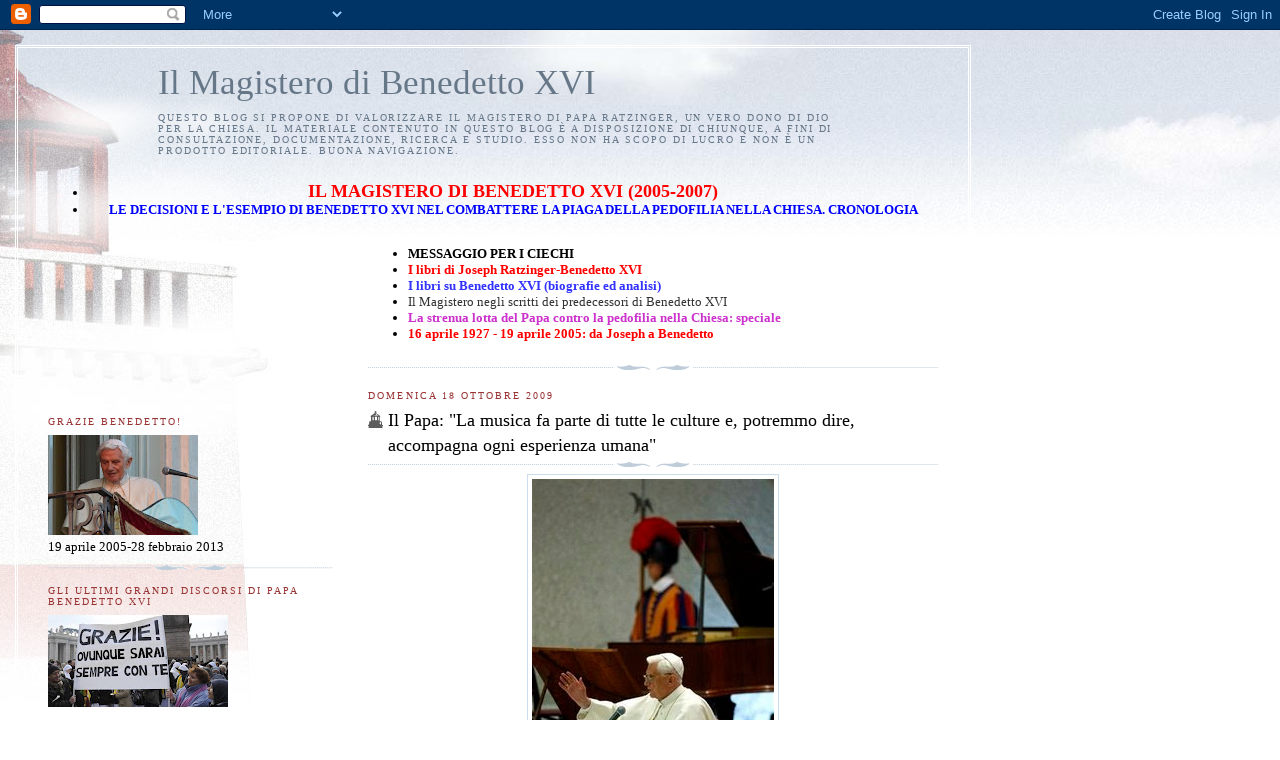

--- FILE ---
content_type: text/html; charset=UTF-8
request_url: https://magisterobenedettoxvi.blogspot.com/2009/10/il-papa-la-musica-fa-parte-di-tutte-le.html
body_size: 19519
content:
<!DOCTYPE html>
<html dir='ltr'>
<head>
<link href='https://www.blogger.com/static/v1/widgets/2944754296-widget_css_bundle.css' rel='stylesheet' type='text/css'/>
<meta content='text/html; charset=UTF-8' http-equiv='Content-Type'/>
<meta content='blogger' name='generator'/>
<link href='https://magisterobenedettoxvi.blogspot.com/favicon.ico' rel='icon' type='image/x-icon'/>
<link href='http://magisterobenedettoxvi.blogspot.com/2009/10/il-papa-la-musica-fa-parte-di-tutte-le.html' rel='canonical'/>
<link rel="alternate" type="application/atom+xml" title="Il Magistero di Benedetto XVI - Atom" href="https://magisterobenedettoxvi.blogspot.com/feeds/posts/default" />
<link rel="alternate" type="application/rss+xml" title="Il Magistero di Benedetto XVI - RSS" href="https://magisterobenedettoxvi.blogspot.com/feeds/posts/default?alt=rss" />
<link rel="service.post" type="application/atom+xml" title="Il Magistero di Benedetto XVI - Atom" href="https://www.blogger.com/feeds/9089979898179257053/posts/default" />

<link rel="alternate" type="application/atom+xml" title="Il Magistero di Benedetto XVI - Atom" href="https://magisterobenedettoxvi.blogspot.com/feeds/4272508979153993364/comments/default" />
<!--Can't find substitution for tag [blog.ieCssRetrofitLinks]-->
<link href='https://blogger.googleusercontent.com/img/b/R29vZ2xl/AVvXsEigrOVylwa2WtpduZ7vhkBO2jG709OhGoCR8jT4Ioe4RPZoJ2XFMkK91i9T_43gRRS8Lijp5TREOpx4piz68llAqeTx862SPI3HL7QnnxR9Xw8ypgri1uNIwe-Il6LPxTUxBnAk_nsAvJyK/s400/concerto5.jpg' rel='image_src'/>
<meta content='http://magisterobenedettoxvi.blogspot.com/2009/10/il-papa-la-musica-fa-parte-di-tutte-le.html' property='og:url'/>
<meta content='&lt;strong&gt;Il Papa: &quot;La musica fa parte di tutte le culture e, potremmo dire, accompagna ogni esperienza umana&quot;&lt;/strong&gt;' property='og:title'/>
<meta content='Vedi anche: Il maestro Franco Scala: «Che emozione suonare per il Papa» &quot;La musica può diventare preghiera&quot;. Così il Papa questa sera al con...' property='og:description'/>
<meta content='https://blogger.googleusercontent.com/img/b/R29vZ2xl/AVvXsEigrOVylwa2WtpduZ7vhkBO2jG709OhGoCR8jT4Ioe4RPZoJ2XFMkK91i9T_43gRRS8Lijp5TREOpx4piz68llAqeTx862SPI3HL7QnnxR9Xw8ypgri1uNIwe-Il6LPxTUxBnAk_nsAvJyK/w1200-h630-p-k-no-nu/concerto5.jpg' property='og:image'/>
<title>Il Magistero di Benedetto XVI: Il Papa: "La musica fa parte di tutte le culture e, potremmo dire, accompagna ogni esperienza umana"</title>
<style id='page-skin-1' type='text/css'><!--
/*
-----------------------------------------------
Blogger Template Style
Name:     Harbor
Date:     24 Feb 2004
Updated by: Blogger Team
----------------------------------------------- */
body {
background:#fff url("https://resources.blogblog.com/blogblog/data/harbor/rocks_left.jpg") no-repeat right bottom;
background-attachment:fixed;
margin:0;
padding:0;
font:x-small Georgia, Serif;
color:#000000;
font-size/* */:/**/small;
font-size: /**/small;
}
/* Commented Backslash Hack hides rule from IE5-Mac \*/
body {background-attachment:scroll;}
/* End IE5-Mac hack */
a:link {
color:#333333;
text-decoration:none;
}
a:visited {
color:#764;
text-decoration:none;
}
a:hover {
color:#993333;
text-decoration:underline;
}
a img {
border-width:0;
}
/* Page Structure
----------------------------------------------- */
#wrap {
background:url("https://resources.blogblog.com/blogblog/data/harbor/sky_left.jpg") repeat-x;
min-width:740px;
margin:0;
padding:0;
text-align:left;
font: normal normal 100% Georgia, Utopia, 'Palatino Linotype', Palatino, serif;
}
#wrap2 {
background:url("https://resources.blogblog.com/blogblog/data/harbor/lighthouse_left.jpg") no-repeat left  0px;
}
#wrap3 {
background:url("https://resources.blogblog.com/blogblog/data/harbor/cloud_left.jpg") no-repeat right 75px;
}
#wrap4 {
background:url("https://resources.blogblog.com/blogblog/data/harbor/center_cloud_left.jpg") no-repeat 50% 0px;
padding:15px;
width:100%;
width/* */:/**/auto;
width: /**/auto;
}
#outer-wrapper {
max-width:890px;
padding: 0 30px 50px;
width:100%;
width/* */:/**/auto;
width: /**/auto;
}
html>body #outer-wrapper {
border:3px double #fff;
}
#main-wrapper {
width:64%;
float:right;
word-wrap: break-word; /* fix for long text breaking sidebar float in IE */
overflow: hidden;     /* fix for long non-text content breaking IE sidebar float */
}
#main {
margin:0;
padding:0;
}
#sidebar-wrapper {
width:32%;
float:left;
word-wrap: break-word; /* fix for long text breaking sidebar float in IE */
overflow: hidden;     /* fix for long non-text content breaking IE sidebar float */
}
#sidebar {
margin:0;
padding-top: 170px;
}
/** Page structure tweaks for layout editor wireframe */
body#layout #outer-wrapper,
body#layout #sidebar,
body#layout #wrap4,
body#layout #header {
margin-top: 0;
margin-bottom: 0;
padding: 0;
}
body#layout #sidebar-wrapper {
width: 180px;
margin-left: 0;
}
body#layout #wrap4, body#layout #outer-wrapper {
width: 650px;
}
/* Header
----------------------------------------------- */
#header {
padding-top:15px;
padding-right:0;
padding-bottom:10px;
padding-left:110px;
position: relative;
}
.Header h1 {
margin:0 0 .25em;
color:#667788;
font: normal normal 270% Georgia, Serif;
}
.Header h1 a {
color:#667788;
text-decoration:none;
}
.Header .description {
margin:0;
max-width:700px;
line-height:1.8em;
text-transform:uppercase;
letter-spacing:.2em;
color:#667788;
font: normal normal 75% Georgia, Serif;
}
/* Headings
----------------------------------------------- */
h2 {
margin:1.5em 0 .75em;
line-height: 1.4em;
font: normal normal 78% Georgia, Serif;
text-transform:uppercase;
letter-spacing:.2em;
color:#993333;
}
/* Posts
----------------------------------------------- */
h2.date-header {
margin:2em 0 .5em;
color: #993333;
font: normal normal 78% Georgia, Serif;
}
.post {
margin:.5em 0 1.5em;
}
.post h3 {
margin:.25em 0 0;
padding:0 0 4px;
font-size:140%;
font-weight:normal;
line-height:1.4em;
}
.post h3 a, .post h3 strong {
background:url("https://resources.blogblog.com/blogblog/data/harbor/icon_lighthouse.gif") no-repeat left .15em;
display:block;
padding-left:20px;
text-decoration:none;
color:#333333;
font-weight:normal;
}
.post h3 strong {
background-image:url("https://resources.blogblog.com/blogblog/data/harbor/icon_lighthouse2.gif");
color:#000;
}
.post h3 a:hover {
color:#993333;
}
.post-body {
background:url("https://resources.blogblog.com/blogblog/data/harbor/divider.gif") no-repeat center top;
padding-top:12px;
margin:0 0 .75em;
line-height:1.6em;
}
.post-body blockquote {
line-height:1.3em;
}
.post-footer {
color:#999;
text-transform:uppercase;
letter-spacing:.1em;
font-size: 78%;
line-height: 1.4em;
}
.comment-link {
margin-left:.4em;
}
.post-footer .post-timestamp,
.post-footer .post-author {
color:#666;
}
.comment-link strong {
font-size:130%;
}
.comment-link {
margin-left:.4em;
}
.post img, table.tr-caption-container {
padding:4px;
border:1px solid #cde;
}
.tr-caption-container img {
border: none;
padding: 0;
}
/* Comments
----------------------------------------------- */
#comments {
background:url("https://resources.blogblog.com/blogblog/data/harbor/divider.gif") no-repeat center top;
padding:15px 0 0;
}
#comments h4 {
margin:1em 0;
font-weight: bold;
line-height: 1.6em;
text-transform:uppercase;
letter-spacing:.2em;
color: #993333;
font: bold 78% Georgia Serif;
}
#comments h4 strong {
font-size:130%;
}
#comments-block {
margin:1em 0 1.5em;
line-height:1.4em;
}
#comments-block dt {
margin:.5em 0;
}
#comments-block dd {
margin:.25em 20px 0;
}
#comments-block dd.comment-timestamp {
margin:-.25em 20px 1.5em;
line-height: 1.4em;
text-transform:uppercase;
letter-spacing:.1em;
}
#comments-block dd p {
margin:0 0 .75em;
}
.deleted-comment {
font-style:italic;
color:gray;
}
.feed-links {
clear: both;
line-height: 2.5em;
}
#blog-pager-newer-link {
float: left;
}
#blog-pager-older-link {
float: right;
}
#blog-pager {
text-align: center;
}
.comment-footer {
font: 78%/1.4em Georgia , Serif;
}
/* Sidebar Content
----------------------------------------------- */
.sidebar .widget, .main .widget {
background:url("https://resources.blogblog.com/blogblog/data/harbor/divider.gif") no-repeat center bottom;
margin:0 0 15px;
padding:0 0 15px;
}
.main .Blog {
background-image: none;
}
.sidebar ul {
list-style:none;
margin-left: 0;
}
.sidebar li {
margin:0;
padding-top:0;
padding-right:0;
padding-bottom:.25em;
padding-left:15px;
text-indent:-15px;
line-height:1.5em;
}
.sidebar p {
color:#666;
line-height:1.5em;
}
/* Profile
----------------------------------------------- */
.profile-datablock {
margin:.5em 0 .5em;
}
.profile-data {
margin:0;
font: normal normal 78% Georgia, Serif;
font-weight: bold;
line-height: 1.6em;
text-transform:uppercase;
letter-spacing:.1em;
}
.profile-img {
float: left;
margin-top: 0;
margin-right: 5px;
margin-bottom: 5px;
margin-left: 0;
padding: 4px;
border: 1px solid #cde;
}
.profile-textblock {
margin:.5em 0 .5em;
}
.profile-link {
font:78%/1.4em Georgia,Serif;
text-transform:uppercase;
letter-spacing:.1em;
}
/* Footer
----------------------------------------------- */
#footer-wrapper {
clear:both;
padding-top:15px;
padding-right:30px;
padding-bottom:0;
padding-left:50px;
text-align: center;
}
#footer .widget {
background:url("https://resources.blogblog.com/blogblog/data/harbor/divider.gif") no-repeat center top;
margin:0;
padding-top:15px;
line-height: 1.6em;
text-transform:uppercase;
letter-spacing:.1em;
}

--></style>
<link href='https://www.blogger.com/dyn-css/authorization.css?targetBlogID=9089979898179257053&amp;zx=7e8b69e1-af21-42e8-8e97-801e83e22a08' media='none' onload='if(media!=&#39;all&#39;)media=&#39;all&#39;' rel='stylesheet'/><noscript><link href='https://www.blogger.com/dyn-css/authorization.css?targetBlogID=9089979898179257053&amp;zx=7e8b69e1-af21-42e8-8e97-801e83e22a08' rel='stylesheet'/></noscript>
<meta name='google-adsense-platform-account' content='ca-host-pub-1556223355139109'/>
<meta name='google-adsense-platform-domain' content='blogspot.com'/>

</head>
<body>
<div class='navbar section' id='navbar'><div class='widget Navbar' data-version='1' id='Navbar1'><script type="text/javascript">
    function setAttributeOnload(object, attribute, val) {
      if(window.addEventListener) {
        window.addEventListener('load',
          function(){ object[attribute] = val; }, false);
      } else {
        window.attachEvent('onload', function(){ object[attribute] = val; });
      }
    }
  </script>
<div id="navbar-iframe-container"></div>
<script type="text/javascript" src="https://apis.google.com/js/platform.js"></script>
<script type="text/javascript">
      gapi.load("gapi.iframes:gapi.iframes.style.bubble", function() {
        if (gapi.iframes && gapi.iframes.getContext) {
          gapi.iframes.getContext().openChild({
              url: 'https://www.blogger.com/navbar/9089979898179257053?po\x3d4272508979153993364\x26origin\x3dhttps://magisterobenedettoxvi.blogspot.com',
              where: document.getElementById("navbar-iframe-container"),
              id: "navbar-iframe"
          });
        }
      });
    </script><script type="text/javascript">
(function() {
var script = document.createElement('script');
script.type = 'text/javascript';
script.src = '//pagead2.googlesyndication.com/pagead/js/google_top_exp.js';
var head = document.getElementsByTagName('head')[0];
if (head) {
head.appendChild(script);
}})();
</script>
</div></div>
<div id='wrap'><div id='wrap2'><div id='wrap3'><div id='wrap4'>
<div id='outer-wrapper'>
<div class='header section' id='header'><div class='widget Header' data-version='1' id='Header1'>
<div id='header-inner'>
<div class='titlewrapper'>
<h1 class='title'>
<a href='https://magisterobenedettoxvi.blogspot.com/'>
Il Magistero di Benedetto XVI
</a>
</h1>
</div>
<div class='descriptionwrapper'>
<p class='description'><span>Questo blog si propone di valorizzare il Magistero di Papa Ratzinger, un vero dono di Dio per la Chiesa. Il materiale contenuto in questo blog è a disposizione di chiunque, a fini di consultazione, documentazione, ricerca e studio. Esso non ha scopo di lucro e non è un prodotto editoriale. Buona navigazione.</span></p>
</div>
</div>
</div></div>
<div id='crosscol-wrapper' style='text-align:center'>
<div class='crosscol section' id='crosscol'><div class='widget TextList' data-version='1' id='TextList12'>
<h2>
</h2>
<div class='widget-content'>
<ul>
<li><b><a href="http://ereditaspiritualebenedettoxvi.blogspot.it/"><span style="color: red; font-family: Georgia, Times New Roman, serif; font-size: large;">IL MAGISTERO DI BENEDETTO XVI (2005-2007)</span></a></b></li>
<li><a href="http://paparatzinger6blograffaella.blogspot.it/2012/07/le-decisioni-e-lesempio-di-papa.html"><b><span style="color: blue; font-family: inherit;">LE DECISIONI E L'ESEMPIO DI BENEDETTO XVI NEL COMBATTERE LA PIAGA DELLA PEDOFILIA NELLA CHIESA. CRONOLOGIA</span></b></a></li>
</ul>
<div class='clear'></div>
</div>
</div></div>
</div>
<div id='main-wrapper'>
<div class='main section' id='main'>
<div class='widget TextList' data-version='1' id='TextList6'>
<h2>
</h2>
<div class='widget-content'>
<ul>
<li><a href="http://paparatzinger2-blograffaella.blogspot.com/2009/08/una-bellissima-iniziativa-per-gli-amici.html"><strong><span style="COLOR: #000000">MESSAGGIO PER I CIECHI</span></strong></a></li>
<li><a href="http://benedettoxvielencospeciali.blogspot.com/2009/11/elenco-dei-libri-di-joseph-ratzinger.html"><strong><span style="COLOR: #ff0000">I libri di Joseph Ratzinger-Benedetto XVI</span></strong></a></li>
<li><a href="http://benedettoxvielencospeciali.blogspot.com/2009/11/elenco-dei-libri-su-papa-benedetto-xvi.html"><strong><span style="COLOR: #3333ff">I libri su Benedetto XVI (biografie ed analisi)</span></strong></a></li>
<li><a href="http://magisterobenedettoxvi.blogspot.com/2008/01/il-magistero-della-chiesa-negli-scritti.html" target="_new">Il Magistero negli scritti dei predecessori di Benedetto XVI </a></li>
<li><a href="http://benedettoxvielencospeciali.blogspot.com/2009/11/chiesa-e-pedofilia-la-tolleranza-zero.html"><strong><span style="COLOR: #cc33cc">La strenua lotta del Papa contro la pedofilia nella Chiesa: speciale</span> </strong></a></li>
<li><a href="http://benedettoxvielencospeciali.blogspot.com/2009/11/16-aprile-1927-19-aprile-2005-da-joseph.html"><strong><span style="COLOR: #ff0000">16 aprile 1927 - 19 aprile 2005: da Joseph a Benedetto</span> </strong></a></li>
</ul>
<div class='clear'></div>
</div>
</div><div class='widget Blog' data-version='1' id='Blog1'>
<div class='blog-posts hfeed'>

          <div class="date-outer">
        
<h2 class='date-header'><span>domenica 18 ottobre 2009</span></h2>

          <div class="date-posts">
        
<div class='post-outer'>
<div class='post hentry uncustomized-post-template' itemprop='blogPost' itemscope='itemscope' itemtype='http://schema.org/BlogPosting'>
<meta content='https://blogger.googleusercontent.com/img/b/R29vZ2xl/AVvXsEigrOVylwa2WtpduZ7vhkBO2jG709OhGoCR8jT4Ioe4RPZoJ2XFMkK91i9T_43gRRS8Lijp5TREOpx4piz68llAqeTx862SPI3HL7QnnxR9Xw8ypgri1uNIwe-Il6LPxTUxBnAk_nsAvJyK/s400/concerto5.jpg' itemprop='image_url'/>
<meta content='9089979898179257053' itemprop='blogId'/>
<meta content='4272508979153993364' itemprop='postId'/>
<a name='4272508979153993364'></a>
<h3 class='post-title entry-title' itemprop='name'>
<strong>Il Papa: "La musica fa parte di tutte le culture e, potremmo dire, accompagna ogni esperienza umana"</strong>
</h3>
<div class='post-header'>
<div class='post-header-line-1'></div>
</div>
<div class='post-body entry-content' id='post-body-4272508979153993364' itemprop='description articleBody'>
<a href="https://blogger.googleusercontent.com/img/b/R29vZ2xl/AVvXsEigrOVylwa2WtpduZ7vhkBO2jG709OhGoCR8jT4Ioe4RPZoJ2XFMkK91i9T_43gRRS8Lijp5TREOpx4piz68llAqeTx862SPI3HL7QnnxR9Xw8ypgri1uNIwe-Il6LPxTUxBnAk_nsAvJyK/s1600-h/concerto5.jpg"><img alt="" border="0" id="BLOGGER_PHOTO_ID_5393896818741140418" src="https://blogger.googleusercontent.com/img/b/R29vZ2xl/AVvXsEigrOVylwa2WtpduZ7vhkBO2jG709OhGoCR8jT4Ioe4RPZoJ2XFMkK91i9T_43gRRS8Lijp5TREOpx4piz68llAqeTx862SPI3HL7QnnxR9Xw8ypgri1uNIwe-Il6LPxTUxBnAk_nsAvJyK/s400/concerto5.jpg" style="display:block; margin:0px auto 10px; text-align:center;cursor:pointer; cursor:hand;width: 242px; height: 345px;" /></a><br /><strong>Vedi anche:</strong><br /><br /><a href="http://paparatzinger2-blograffaella.blogspot.com/2009/10/il-maestro-franco-scala-che-emozione.html"><strong>Il maestro Franco Scala: &#171;Che emozione suonare per il Papa&#187; </strong></a><br /><br /><a href="http://paparatzinger2-blograffaella.blogspot.com/2009/10/la-musica-puo-diventare-preghiera-cosi.html"><strong>"La musica può diventare preghiera". Così il Papa questa sera al concerto in Vaticano (Radio Vaticana)</strong></a><br /><br /><a href="http://paparatzinger2-blograffaella.blogspot.com/2009/10/concerto-in-vaticano-per-il-papa-e-i.html"><strong>Concerto in Vaticano per il Papa e i Padri sinodali (Radio Vaticana)</strong></a><br /><br /><a href="http://paparatzinger2-blograffaella.blogspot.com/2009/10/unartista-con-sette-pianoforti-nel.html"><strong>Un'artista con sette pianoforti nel concerto speciale per il Papa (Mannironi)</strong></a><br /><br /><a href="http://paparatzinger2-blograffaella.blogspot.com/2009/10/sette-pianoforti-in-onore-del-papa.html"><strong>Sette pianoforti in onore del Papa (Acquafredda)</strong></a><br /><br /><a href="http://paparatzinger2-blograffaella.blogspot.com/2009/10/strumenti-depoca-per-il-concerto-in.html"><strong>Strumenti d'epoca per il concerto in onore di Benedetto XVI presso l'Aula Paolo VI (Osservatore Romano)</strong></a><br /><br /><a href="http://paparatzinger2-blograffaella.blogspot.com/2009/10/laccademia-di-imola-svela-i-suoi-piani.html"><strong>L&#8217;Accademia di Imola svela i suoi piani. Domani in un concerto per il Papa in Aula Nervi (Martinelli). Diretta tv dalle 18</strong></a><br /><br /><em><strong>CONCERTO OFFERTO DALL&#8217;ACCADEMIA PIANISTICA INTERNAZIONALE DI IMOLA, 17.10.2009 </strong></em><br /><br /><em>Alle ore 18 di questo pomeriggio, nell&#8217;Aula Paolo VI, alla presenza del Santo Padre Benedetto XVI, ha avuto luogo un Concerto offerto, in onore di Sua Santità, dall&#8217;Accademia Pianistica Internazionale di Imola.</em><br /><em>Al pianoforte la pianista cinese Jin Ju che ha eseguito, su sette pianoforti di diverse epoche, musiche di Bach, Scarlatti, Mozart, Czerny, Beethoven, Chopin, Ciakovskij e Liszt.</em><br /><em>Al termine del Concerto, il Santo Padre Benedetto XVI ha rivolto ai presenti le parole che riportiamo di seguito:</em><br /><br /><strong>PAROLE DEL SANTO PADRE</strong><br /><br /><em>Signori Cardinali,<br />cari Fratelli nell&#8217;Episcopato e nel Sacerdozio,<br />distinte Autorità,<br />cari amici</em>!<br /><br />Ci ritroviamo questa sera per un altro concerto, anche questo di notevole livello artistico e di alto valore storico, a breve distanza da quello tenutosi la scorsa settimana nell&#8217;Auditorium di Via della Conciliazione. Rivolgo a ciascuno di voi il mio cordiale saluto: ai Signori Cardinali, ai Vescovi e ai Prelati, alle Autorità, ai graditi ospiti e a tutti i presenti. Un saluto particolare desidero indirizzare ai Padri Sinodali, che hanno voluto condividere insieme anche questo momento di serena distensione.<br /><br />A nome di tutti esprimo un cordiale ringraziamento all&#8217;Accademia Pianistica Internazionale "Incontri con il maestro" di Imola. Vorrei ringraziare e manifestare sentimenti di vivo apprezzamento soprattutto al maestro Franco Scala, che vent&#8217;anni fa ha fondato tale benemerita istituzione musicale e continua a dirigerla con passione e talento. A lui va la mia gratitudine pure per le parole con le quali, all&#8217;inizio della serata, ha voluto interpretare i comuni sentimenti dei presenti. Un cortese ringraziamento dirigo alla pianista, Jin Ju, che ci ha fatto assaporare le potenzialità espressive del fortepiano e del pianoforte, e la carica emotiva delle musiche che ha eseguito. Mi preme, infine, salutare e ringraziare tutti coloro che, in diversi modi, hanno cooperato alla realizzazione del concerto.<br /><br />Cari amici, questa sera siamo stati accompagnati in un avvincente ed ideale iter storico e artistico che ha ripercorso l&#8217;evoluzione del fortepiano, poi pianoforte, uno fra gli strumenti musicali maggiormente conosciuti e prediletti dai compositori più famosi, strumento capace di offrire una non piccola gamma di sfumature musicali armoniche. <br /><br /><em>I sette strumenti utilizzati, provenienti dall&#8217;importante collezione di Imola che ne annovera più di cento, costituiscono di per sé un patrimonio estetico, artistico e storico, sia perché emettono quei suoni che hanno ascoltato gli uomini del passato, sia perché testimoniano il progresso dell&#8217;artigianato del pianoforte, rivelando le intuizioni e i successivi perfezionamenti di abili e impareggiabili costruttori.</em><br /><br /><strong>Questo concerto ci ha permesso, ancora una volta, di gustare la bellezza della musica, linguaggio spirituale e quindi universale, veicolo quanto mai adatto alla comprensione e all&#8217;unione tra le persone e i popoli. </strong><br /><br /><em><strong>La musica fa parte di tutte le culture e, potremmo dire, accompagna ogni esperienza umana, dal dolore al piacere, dall&#8217;odio all&#8217;amore, dalla tristezza alla gioia, dalla morte alla vita. Vediamo come, nel corso dei secoli e dei millenni, la musica è sempre stata utilizzata per dare forma a quello che non si riesce a fare con le parole, perché suscita emozioni altrimenti difficili da comunicare. </strong></em><br /><br />Non è pertanto un caso se ogni civiltà ha dato importanza e valore alla musica nelle sue varie forme ed espressioni.<br /><em>La musica, la grande musica, distende lo spirito, suscita sentimenti profondi ed invita quasi naturalmente ad elevare la mente e il cuore a Dio in ogni situazione, sia gioiosa che triste, dell&#8217;esistenza umana. La musica può diventare preghiera. Grazie ancora a coloro che hanno organizzato questa bella serata. Tutti, cari amici, vi benedico di cuore.</em><br /><br />&#169; Copyright 2009 - Libreria Editrice Vaticana
<div style='clear: both;'></div>
</div>
<div class='post-footer'>
<div class='post-footer-line post-footer-line-1'>
<span class='post-author vcard'>
Pubblicato da
<span class='fn' itemprop='author' itemscope='itemscope' itemtype='http://schema.org/Person'>
<meta content='https://www.blogger.com/profile/05486057003355006264' itemprop='url'/>
<a class='g-profile' href='https://www.blogger.com/profile/05486057003355006264' rel='author' title='author profile'>
<span itemprop='name'>Raffaella</span>
</a>
</span>
</span>
<span class='post-timestamp'>
alle
<meta content='http://magisterobenedettoxvi.blogspot.com/2009/10/il-papa-la-musica-fa-parte-di-tutte-le.html' itemprop='url'/>
<a class='timestamp-link' href='https://magisterobenedettoxvi.blogspot.com/2009/10/il-papa-la-musica-fa-parte-di-tutte-le.html' rel='bookmark' title='permanent link'><abbr class='published' itemprop='datePublished' title='2009-10-18T13:10:00+02:00'>13:10</abbr></a>
</span>
<span class='post-comment-link'>
</span>
<span class='post-icons'>
<span class='item-control blog-admin pid-2005460568'>
<a href='https://www.blogger.com/post-edit.g?blogID=9089979898179257053&postID=4272508979153993364&from=pencil' title='Modifica post'>
<img alt='' class='icon-action' height='18' src='https://resources.blogblog.com/img/icon18_edit_allbkg.gif' width='18'/>
</a>
</span>
</span>
<div class='post-share-buttons goog-inline-block'>
<a class='goog-inline-block share-button sb-email' href='https://www.blogger.com/share-post.g?blogID=9089979898179257053&postID=4272508979153993364&target=email' target='_blank' title='Invia tramite email'><span class='share-button-link-text'>Invia tramite email</span></a><a class='goog-inline-block share-button sb-blog' href='https://www.blogger.com/share-post.g?blogID=9089979898179257053&postID=4272508979153993364&target=blog' onclick='window.open(this.href, "_blank", "height=270,width=475"); return false;' target='_blank' title='Postalo sul blog'><span class='share-button-link-text'>Postalo sul blog</span></a><a class='goog-inline-block share-button sb-twitter' href='https://www.blogger.com/share-post.g?blogID=9089979898179257053&postID=4272508979153993364&target=twitter' target='_blank' title='Condividi su X'><span class='share-button-link-text'>Condividi su X</span></a><a class='goog-inline-block share-button sb-facebook' href='https://www.blogger.com/share-post.g?blogID=9089979898179257053&postID=4272508979153993364&target=facebook' onclick='window.open(this.href, "_blank", "height=430,width=640"); return false;' target='_blank' title='Condividi su Facebook'><span class='share-button-link-text'>Condividi su Facebook</span></a><a class='goog-inline-block share-button sb-pinterest' href='https://www.blogger.com/share-post.g?blogID=9089979898179257053&postID=4272508979153993364&target=pinterest' target='_blank' title='Condividi su Pinterest'><span class='share-button-link-text'>Condividi su Pinterest</span></a>
</div>
</div>
<div class='post-footer-line post-footer-line-2'>
<span class='post-labels'>
</span>
</div>
<div class='post-footer-line post-footer-line-3'>
<span class='post-location'>
</span>
</div>
</div>
</div>
<div class='comments' id='comments'>
<a name='comments'></a>
<h4>Nessun commento:</h4>
<div id='Blog1_comments-block-wrapper'>
<dl class='' id='comments-block'>
</dl>
</div>
<p class='comment-footer'>
<a href='https://www.blogger.com/comment/fullpage/post/9089979898179257053/4272508979153993364' onclick='javascript:window.open(this.href, "bloggerPopup", "toolbar=0,location=0,statusbar=1,menubar=0,scrollbars=yes,width=640,height=500"); return false;'>Posta un commento</a>
</p>
</div>
</div>

        </div></div>
      
</div>
<div class='blog-pager' id='blog-pager'>
<span id='blog-pager-newer-link'>
<a class='blog-pager-newer-link' href='https://magisterobenedettoxvi.blogspot.com/2009/10/il-papa-quando-la-chiesa-ricorda-le.html' id='Blog1_blog-pager-newer-link' title='Post più recente'>Post più recente</a>
</span>
<span id='blog-pager-older-link'>
<a class='blog-pager-older-link' href='https://magisterobenedettoxvi.blogspot.com/2009/10/il-papa-il-regno-di-dio-e-gia-presente.html' id='Blog1_blog-pager-older-link' title='Post più vecchio'>Post più vecchio</a>
</span>
<a class='home-link' href='https://magisterobenedettoxvi.blogspot.com/'>Home page</a>
</div>
<div class='clear'></div>
<div class='post-feeds'>
<div class='feed-links'>
Iscriviti a:
<a class='feed-link' href='https://magisterobenedettoxvi.blogspot.com/feeds/4272508979153993364/comments/default' target='_blank' type='application/atom+xml'>Commenti sul post (Atom)</a>
</div>
</div>
</div></div>
</div>
<div id='sidebar-wrapper'>
<div class='sidebar section' id='sidebar'><div class='widget Image' data-version='1' id='Image3'>
<h2>GRAZIE BENEDETTO!</h2>
<div class='widget-content'>
<a href='http://paparatzinger6blograffaella.blogspot.it/2013/02/benedetto-xvi-rinuncia-al-ministero-di_12.html'>
<img alt='GRAZIE BENEDETTO!' height='100' id='Image3_img' src='https://blogger.googleusercontent.com/img/b/R29vZ2xl/AVvXsEip27aQcLbiMhnqvGkR7ZL8uS2sGCHT4LdBR21m8hI5W7oUy1OnYVxguAw6uHe4fhHkLGJ98VA2UIllqYEfjr0NsT8bOFptyIbpbxBPf9jU5WCneBryQB8qOvSP267jQ44DcbN1PRnszII/s150/addio8.jpg' width='150'/>
</a>
<br/>
<span class='caption'>19 aprile 2005-28 febbraio 2013</span>
</div>
<div class='clear'></div>
</div><div class='widget Image' data-version='1' id='Image5'>
<h2>GLI ULTIMI GRANDI DISCORSI DI PAPA BENEDETTO XVI</h2>
<div class='widget-content'>
<a href='http://paparatzinger6blograffaella.blogspot.it/2013/03/gli-ultimi-grandi-discorsi-di-papa.html'>
<img alt='GLI ULTIMI GRANDI DISCORSI DI PAPA BENEDETTO XVI' height='92' id='Image5_img' src='https://blogger.googleusercontent.com/img/b/R29vZ2xl/AVvXsEhno8K9HahYk1OkT5wFa6AESPSgLY42m89VAtzo_yl4M3MjTlQ7YAZs8G8WrSpy7ujj45AZRI_8LXNeROfqjh3Zb8O0fG2heud4xqFFpC5jweq9PtC5rj2AD1SKzc-eoxmOjSoh4xXbwcU/s180/ange.jpg' width='180'/>
</a>
<br/>
</div>
<div class='clear'></div>
</div><div class='widget BlogList' data-version='1' id='BlogList1'>
<h2 class='title'>BLOG COLLEGATI</h2>
<div class='widget-content'>
<div class='blog-list-container' id='BlogList1_container'>
<ul id='BlogList1_blogs'>
<li style='display: block;'>
<div class='blog-icon'>
</div>
<div class='blog-content'>
<div class='blog-title'>
<a href='http://ilblogdiraffaella.blogspot.com/' target='_blank'>
Il Blog di Raffaella. I Papi, il Vaticano e la Chiesa Cattolica</a>
</div>
<div class='item-content'>
<div class='item-time'>
1 anno fa
</div>
</div>
</div>
<div style='clear: both;'></div>
</li>
<li style='display: block;'>
<div class='blog-icon'>
</div>
<div class='blog-content'>
<div class='blog-title'>
<a href='http://paparatzinger6blograffaella.blogspot.com/' target='_blank'>
Il blog degli amici di Papa Benedetto XVI - Joseph Ratzinger</a>
</div>
<div class='item-content'>
<div class='item-time'>
7 anni fa
</div>
</div>
</div>
<div style='clear: both;'></div>
</li>
<li style='display: block;'>
<div class='blog-icon'>
</div>
<div class='blog-content'>
<div class='blog-title'>
<a href='http://papabenedettoxvitesti.blogspot.com/' target='_blank'>
Raccolta di testi di Joseph Ratzinger-Benedetto XVI</a>
</div>
<div class='item-content'>
<div class='item-time'>
10 anni fa
</div>
</div>
</div>
<div style='clear: both;'></div>
</li>
<li style='display: block;'>
<div class='blog-icon'>
</div>
<div class='blog-content'>
<div class='blog-title'>
<a href='http://ereditaspiritualebenedettoxvi.blogspot.com/' target='_blank'>
IL MAGISTERO DI PAPA BENEDETTO XVI (2005-2007)</a>
</div>
<div class='item-content'>
<div class='item-time'>
12 anni fa
</div>
</div>
</div>
<div style='clear: both;'></div>
</li>
<li style='display: block;'>
<div class='blog-icon'>
</div>
<div class='blog-content'>
<div class='blog-title'>
<a href='http://pietremiliaripaparatzinger.blogspot.com/' target='_blank'>
Raccolta degli "speciali del blog" su Papa Benedetto XVI</a>
</div>
<div class='item-content'>
<div class='item-time'>
12 anni fa
</div>
</div>
</div>
<div style='clear: both;'></div>
</li>
</ul>
<div class='clear'></div>
</div>
</div>
</div><div class='widget Image' data-version='1' id='Image4'>
<div class='widget-content'>
<a href='http://benedettoxvielencospeciali.blogspot.it/2012/04/il-santo-padre-compie-85-anniauguri.html'>
<img alt='' height='95' id='Image4_img' src='https://blogger.googleusercontent.com/img/b/R29vZ2xl/AVvXsEg9JhMIPBTQX-Yrb66oEzVCgt8VOcLMNOv0_UVrSd7-Iw5YKgwjuudfkHPCShrOUgADVphbw5ZtsL7w8rMhaPScWWCh0p3AKOUw7e3K6bhjvBY2XzGboHbV0tajhR-0I-gZy16LnqR4bmA/s180/auguri2.png' width='180'/>
</a>
<br/>
<span class='caption'>GLI 85 ANNI DEL PAPA</span>
</div>
<div class='clear'></div>
</div><div class='widget Image' data-version='1' id='Image1'>
<div class='widget-content'>
<a href='http://benedettoxvielencospeciali.blogspot.com/2011/06/29-giugno-2011-60-anniversario.html'>
<img alt='' height='93' id='Image1_img' src='https://blogger.googleusercontent.com/img/b/R29vZ2xl/AVvXsEjsYKONcOtV1SnjjwEc0J2Uf1AkcvkKW-CpfIXZc5ouNf9w8zoAiQd0dke-Rin2iZsOg3FyqpynNEh4n5ix3lHAsPqwNLA7CcoSYeeC7SFByX9_WEWH5Ca6_wIUTC3VaWZbikkkS2VmN_U/s150/kath.jpg' width='100'/>
</a>
<br/>
<span class='caption'>60&#176; Anniversario di ordinazione sacerdotale del Santo Padre</span>
</div>
<div class='clear'></div>
</div><div class='widget TextList' data-version='1' id='TextList7'>
<h2>SPECIALI</h2>
<div class='widget-content'>
<ul>
<li><a href="http://paparatzinger6blograffaella.blogspot.it/2013/02/benedetto-xvi-rinuncia-al-ministero-di_12.html" target="_new">La rinuncia di Benedetto XVI</a></li>
<li><a href="http://magisterobenedettoxvi.blogspot.com/2007/02/elezione-di-papa-benedetto-xvi-e-messa.html" target="_new">Elezione e insediamento di Papa Benedetto XVI</a></li>
<li><a href="http://magisterobenedettoxvi.blogspot.com/2011/10/anno-della-fede-11-ottobre-2012-24.html"><span class="Apple-style-span" style="color: black;">Speciale Anno della Fede</span></a></li>
<li><a href="http://magisterobenedettoxvi.blogspot.com/2009/03/anno-sacerdotale-19-giugno-2009-19.html" target="_new"><strong><span style="COLOR: #000000">Speciale Anno Sacerdotale</span></strong></a></li>
<li><a href="http://magisterobenedettoxvi.blogspot.com/2008/07/ciclo-di-catechesi-dedicate-san-paolo-e.html"><strong>Speciale Anno Paolino </strong></a></li>
<li><a href="http://magisterobenedettoxvi.blogspot.it/2012/10/ciclo-di-catechesi-in-occasione.html" target="_new">Catechesi in occasione dell'Anno della Fede</a></li>
<li><a href="http://magisterobenedettoxvi.blogspot.it/2012/09/ciclo-di-catechesi-sulla-scuola-di.html" target="_new">La "scuola di preghiera"</a></li>
<li><a href="http://magisterobenedettoxvi.blogspot.com/2012/03/ciclo-di-catechesi-sulla-preghiera.html" target="_new">La preghiera negli Atti degli Apostoli, nelle Lettere di San Paolo e nel Libro dell'Apocalisse</a></li>
<li><a href="http://magisterobenedettoxvi.blogspot.com/2011/11/ciclo-di-catechesi-sulla-preghiera-di.html" target="_new">La preghiera di Gesù</a></li>
<li><a href="http://magisterobenedettoxvi.blogspot.com/2011/05/ciclo-di-catechesi-dedicato-alla.html" target="_new">La preghiera nell'Antico Testamento</a></li>
<li><a href="http://magisterobenedettoxvi.blogspot.com/2007/12/i-padri-della-chiesa-nella-catechesi.html" target="_new">I Padri della Chiesa nella catechesi di Papa Benedetto</a></li>
<li><a href="http://magisterobenedettoxvi.blogspot.com/2010/10/ciclo-di-catechesi-sulle-grandi-figure.html" target="_new">Le grandi figure femminili della Chiesa</a></li>
<li><a href="http://magisterobenedettoxvi.blogspot.com/2009/02/ciclo-di-catechesi-sui-grandi-scrittori.html" target="_new">I grandi scrittori d'Oriente ed Occidente nel Medioevo</a></li>
<li><a href="http://magisterobenedettoxvi.blogspot.com/2011/02/ciclo-di-catechesi-sui-dottori-della.html" target="_new">I Dottori della Chiesa</a></li>
<li><a href="http://magisterobenedettoxvi.blogspot.com/2007/08/gli-apostoli-nella-catechesi-di-papa.html" target="_new">Gli Apostoli nella catechesi di Papa Benedetto</a></li>
<li><a href="http://magisterobenedettoxvi.blogspot.com/2007/08/il-papa-interrogato-risponde-braccio_04.html" target="_new">Il Papa, interrogato, risponde "a braccio"</a></li>
<li><a href="http://magisterobenedettoxvi.blogspot.com/2007/03/intervista-del-santo-padre-alle-tv.html" target="_new">Interviste televisive e radiofoniche del Santo Padre</a></li>
<li><a href="http://papabenedettoxvitesti.blogspot.it/" target="_new">Discorsi, testi, interviste e omelie del teologo e del Cardinale Joseph Ratzinger</a></li>
<li><a href="http://magisterobenedettoxvi.blogspot.com/2010/11/la-fondazione-vaticana-joseph-ratzinger.html" target="_new">Fondazione Vaticana Joseph Ratzinger - Benedetto XVI</a></li>
<li><a href="http://paparatzinger-blograffaella.blogspot.com/2008/10/chiesa-e-pedofilia-la-tolleranza-zero.html"><strong>La strenua lotta del Papa contro la pedofilia nella Chiesa</strong></a></li>
</ul>
<div class='clear'></div>
</div>
</div><div class='widget TextList' data-version='1' id='TextList13'>
<h2>LETTERE DEL SANTO PADRE</h2>
<div class='widget-content'>
<ul>
<li><a href="http://magisterobenedettoxvi.blogspot.com/2010/03/il-testo-della-lettera-del-santo-padre.html" target="_new">Lettera ai fedeli irlandesi sulla pedofilia nella Chiesa</a></li>
<li><a href="http://magisterobenedettoxvi.blogspot.com/2009/03/il-testo-della-lettera-del-santo-padre.html" target="_new">Lettera ai vescovi sulla remissione della scomunica ai "Lefebvriani"</a></li>
<li><a href="http://magisterobenedettoxvi.blogspot.com/2010/10/il-papa-ai-seminaristi-chi-vuole.html" target="_new">Lettera ai Seminaristi in occasione della conclusione dell'Anno Sacerdotale</a></li>
<li><a href="http://magisterobenedettoxvi.blogspot.com/2009/06/lettera-del-santo-padre-ai-sacerdoti.html" target="_new">Lettera di indizione dell'Anno Sacerdotale</a></li>
<li><a href="http://magisterobenedettoxvi.blogspot.com/2007/07/la-lettera-di-presentazione-del-motu.html" target="_new">Lettera di presentazione del motu proprio "Summorum Pontificum"</a></li>
<li><a href="http://magisterobenedettoxvi.blogspot.com/2007/07/speciale-la-lettera-del-papa-alla.html" target="_new">Lettera alla Chiesa cinese</a></li>
</ul>
<div class='clear'></div>
</div>
</div><div class='widget TextList' data-version='1' id='TextList15'>
<h2>LETTERE ENCICLICHE</h2>
<div class='widget-content'>
<ul>
<li><a href="http://magisterobenedettoxvi.blogspot.com/2009/07/enciclica-caritas-in-veritate-lo.html" target="_new">Enciclica "Caritas in veritate"</a></li>
<li><a href="http://magisterobenedettoxvi.blogspot.com/2007/11/lenciclica-spe-salvi-lo-speciale-del.html" target="_new">Enciclica "Spe Salvi"</a></li>
<li><a href="http://www.vatican.va/holy_father/benedict_xvi/encyclicals/documents/hf_ben-xvi_enc_20051225_deus-caritas-est_it.html" target="_new">Enciclica "Deus Caritas est"</a></li>
</ul>
<div class='clear'></div>
</div>
</div><div class='widget TextList' data-version='1' id='TextList17'>
<h2>LECTIONES DIVINAE</h2>
<div class='widget-content'>
<ul>
<li><a href="http://magisterobenedettoxvi.blogspot.it/2013/02/lectio-divina-del-santo-padre-andando.html" target="_new">Lectio divina ai seminaristi romani (2013)</a></li>
<li><a href="http://magisterobenedettoxvi.blogspot.it/2012/02/lectio-divina-del-santo-padre-ai.html" target="_new">Lectio divina ai seminaristi romani (2012)</a></li>
<li><a href="http://magisterobenedettoxvi.blogspot.it/2011/03/monumentale-lectio-divina-del-papa-al.html" target="_new">Lectio divina ai seminaristi romani (2011)</a></li>
<li><a href="http://magisterobenedettoxvi.blogspot.it/2010/02/il-papa-io-penso-che-chi-si-e-fatto.html" target="_new">Lectio divina ai seminaristi romani (2010)</a></li>
<li><a href="http://magisterobenedettoxvi.blogspot.it/2009/02/il-papa-le-polemiche-nascono-dove-la.html" target="_new">Lectio divina ai seminaristi romani (2009)</a></li>
<li><a href="http://magisterobenedettoxvi.blogspot.it/2013/02/lultima-straordinaria-lectio-divina-di.html" target="_new">Lectio divina ai parroci romani (2013)</a></li>
<li><a href="http://magisterobenedettoxvi.blogspot.it/2012/02/lectio-divina-del-santo-padre-ai_24.html" target="_new">Lectio divina ai parroci romani (2012)</a></li>
<li><a href="http://magisterobenedettoxvi.blogspot.it/2011/03/il-papa-ai-parroci-di-roma-non-deve.html" target="_new">Lectio divina ai parroci romani (2011)</a></li>
<li><a href="http://magisterobenedettoxvi.blogspot.it/2010/02/incontro-con-i-parroci-e-i-sacerdoti_20.html" target="_new">Lectio divina ai parroci romani (2010)</a></li>
<li><a href="http://magisterobenedettoxvi.blogspot.it/2012/10/il-papa-ai-padri-sinodali-il-cristiano.html" target="_new">Lectio divina sulla parola &#171;evangelium&#187; (2012)</a></li>
<li><a href="http://magisterobenedettoxvi.blogspot.it/2012/06/straordinario-intervento-del-santo.html" target="_new">Lectio divina sul Battesimo (2012)</a></li>
<li><a href="http://magisterobenedettoxvi.blogspot.it/2010/10/il-papa-apparentemente-in-nome-di-dio.html" target="_new">Lectio divina sulla Maternità divina di Maria (2010)</a></li>
<li><a href="http://magisterobenedettoxvi.blogspot.it/2009/10/il-papa-le-cose-piu-grandi-della-vita.html" target="_new">Lectio divina sullo Spirito Santo (2009)</a></li>
<li><a href="http://magisterobenedettoxvi.blogspot.it/2008/10/il-papa-al-sinodo-realista-chi.html" target="_new">Lectio divina sulla Parola di Dio (2008)</a></li>
<li><a href="http://magisterobenedettoxvi.blogspot.it/2008/10/il-papaper-la-vita-e-per-la-missione.html" target="_new">Lectio divina sul lavoro esegetico (2008)</a></li>
<li><a href="http://www.vatican.va/holy_father/benedict_xvi/speeches/2005/october/documents/hf_ben_xvi_spe_20051003_synod-bishops_it.html" target="_new">Lectio divina su alcune esortazioni di San Paolo (2005)</a></li>
</ul>
<div class='clear'></div>
</div>
</div><div class='widget TextList' data-version='1' id='TextList14'>
<h2>MOTU PROPRIO</h2>
<div class='widget-content'>
<ul>
<li><a href="http://magisterobenedettoxvi.blogspot.it/2013/02/il-testo-del-motu-proprio-normas.html" target="_new">Motu proprio "Normas nonnullas"</a></li>
<li><a href="http://magisterobenedettoxvi.blogspot.it/2013/01/il-testo-del-motu-proprio-fides-per.html" target="_new">Motu proprio "Fides per doctrinam"</a></li>
<li><a href="http://magisterobenedettoxvi.blogspot.it/2013/01/il-testo-del-motu-proprio-ministrorum.html" target="_new">Motu proprio "Ministrorum institutio"</a></li>
<li><a href="http://magisterobenedettoxvi.blogspot.it/2012/12/il-testo-del-motu-proprio-intima.html" target="_new">Motu proprio "Intima Ecclesiae natura"</a></li>
<li><a href="http://magisterobenedettoxvi.blogspot.it/2012/11/il-testo-del-motu-proprio-latina-lingua.html" target="_new">Motu proprio "Latina lingua"</a></li>
<li><a href="http://magisterobenedettoxvi.blogspot.it/2013/02/il-testo-del-motu-proprio.html" target="_new">Motu proprio "Pulchritudinis fidei" </a></li>
<li><a href="http://magisterobenedettoxvi.blogspot.com/2011/10/il-testo-del-motu-proprio-porta-fidei.html" target="_new">Motu proprio "Porta Fidei"</a></li>
<li><a href="http://magisterobenedettoxvi.blogspot.com/2007/07/il-testo-del-motu-proprio-summorum.html" target="_new">Motu Proprio "Summorum Pontificum"</a></li>
<li><a href="http://magisterobenedettoxvi.blogspot.com/2009/07/il-testo-del-motu-proprio-ecclesiae.html" target="_new">Motu Proprio "Ecclesiae unitatem"</a></li>
<li><a href="http://magisterobenedettoxvi.blogspot.com/2010/12/il-testo-del-motu-proprio-per-la_30.html" target="_new">Motu Proprio per la prevenzione ed il contrasto delle attività illegali in campo finanziario e monetario</a></li>
<li><a href="http://magisterobenedettoxvi.blogspot.com/2010/10/motu-proprio-ubicumque-et-semper-con-la.html" target="_new">Motu Proprio "Ubicumque et semper"</a></li>
<li><a href="http://magisterobenedettoxvi.blogspot.com/2011/09/motu-proprio-quaerit-semper-sulle-nuove.html" target="_new">Motu proprio "Quaerit semper"</a></li>
</ul>
<div class='clear'></div>
</div>
</div><div class='widget TextList' data-version='1' id='TextList16'>
<h2>ESORTAZIONI APOSTOLICHE</h2>
<div class='widget-content'>
<ul>
<li><a href="http://magisterobenedettoxvi.blogspot.it/2012/09/esortazione-apostolica-postsinodale.html" target="_new">Esortazione Apostolica "Ecclesia in Medio Oriente"</a></li>
<li><a href="http://magisterobenedettoxvi.blogspot.com/2011/11/il-testo-dellesortazione-apostolica.html" target="_new">Esortazione Apostolica "Africae munus"</a></li>
<li><a href="http://magisterobenedettoxvi.blogspot.com/2010/11/il-testo-dellesortazione-apostolica_11.html" target="_new">Esortazione Apostolica "Verbum Domini"</a></li>
<li><a href="http://www.vatican.va/holy_father/benedict_xvi/apost_exhortations/documents/hf_ben-xvi_exh_20070222_sacramentum-caritatis_it.html" target="_new">Esortazione Apostolica "Sacramentum Caritatis"</a></li>
</ul>
<div class='clear'></div>
</div>
</div><div class='widget TextList' data-version='1' id='TextList1'>
<h2><b>PIETRE MILIARI DEL PONTIFICATO</b></h2>
<div class='widget-content'>
<ul>
<li><a href="http://magisterobenedettoxvi.blogspot.it/2012/10/gesu-di-nazaret-di-joseph-ratzinger.html" target="_new">"GESU' DI NAZARET" DI JOSEPH RATZINGER-BENEDETTO XVI (terzo volume)</a></li>
<li><a href="http://magisterobenedettoxvi.blogspot.com/2010/05/gesu-di-nazaret-di-joseph-ratzinger.html" target="_new">"GESU' DI NAZARET" DI JOSEPH RATZINGER-BENEDETTO XVI (secondo volume)</a></li>
<li><a href="http://magisterobenedettoxvi.blogspot.com/2007/04/gesu-di-nazaret-di-joseph-ratzinger.html" target="_new">"GESU' DI NAZARET" DI JOSEPH RATZINGER-BENEDETTO XVI (primo volume)</a></li>
<li><a href="http://benedettoxvielencospeciali.blogspot.com/2010/10/lintervista-di-benedetto-xvi-con-peter.html" target="_new">LUCE DEL MONDO. IL PAPA, LA CHIESA E I SEGNI DEI TEMPI</a></li>
<li><a href="http://magisterobenedettoxvi.blogspot.com/2009/11/il-testo-della-costituzione-apostolica.html" target="_new">Costituzione Apostolica "Anglicanorum coetibus"</a></li>
<li><a href="http://magisterobenedettoxvi.blogspot.it/2012/06/straordinario-intervento-del-santo.html" target="_new">Lectio Divina sul Battesimo (Roma, 11 giugno 2012) </a></li>
<li><a href="http://magisterobenedettoxvi.blogspot.it/2012/06/lo-straordinario-dialogo-del-santo.html" target="_new">Il dialogo fra il Papa e le Famiglie (Bresso, 2 giugno 2012)</a></li>
<li><a href="http://magisterobenedettoxvi.blogspot.com/2011/12/il-papa-incontra-i-detenuti-di-rebibbia.html" target="_new">Il dialogo fra il Papa ed i detenuti (Rebibbia, 18 dicembre 2011)</a></li>
<li><a href="http://magisterobenedettoxvi.blogspot.com/2011/09/il-papa-ai-cattolici-impegnati-nella.html" target="_new">Discorso del Papa al Konzerthaus di Friburgo (25 settembre 2011)</a></li>
<li><a href="http://magisterobenedettoxvi.blogspot.com/2010/12/monumentale-discorso-del-papa-alla.html" target="_new">Discorso alla curia romana (20 dicembre 2010)</a></li>
<li><a href="http://magisterobenedettoxvi.blogspot.com/2010/11/il-papa-come-possibile-che-si-neghi-dio.html" target="_new">Omelia a Santiago de Compostela (Spagna, 6 novembre 2010)</a></li>
<li><a href="http://magisterobenedettoxvi.blogspot.com/2010/06/il-papa-e-successo-che-proprio-in.html" target="_new">Omelia di chiusura dell'Anno Sacerdotale, 11 giugno 2010</a></li>
<li><a href="http://magisterobenedettoxvi.blogspot.com/2010/06/veglia-in-occasione-dellincontro_12.html" target="_new">Veglia con i sacerdoti, 10 giugno 2010</a></li>
<li><a href="http://magisterobenedettoxvi.blogspot.com/2010/05/il-papa-la-sindone-e-unicona-scritta.html" target="_new">Meditazione di fronte alla Sacra Sindone</a></li>
<li><a href="http://magisterobenedettoxvi.blogspot.com/2011/05/il-testo-dellistruzione-universae_11.html" target="_new">Istruzione "Universae Ecclesiae"</a></li>
<li><a href="http://magisterobenedettoxvi.blogspot.com/2010/11/xii-volume-dellopera-omnia-di-joseph.html" target="_new">XII volume dell'Opera Omnia di Joseph Ratzinger-Benedetto XVI (Teologia e spiritualità del Sacramento dell&#8217;Ordine)</a></li>
<li><a href="http://magisterobenedettoxvi.blogspot.com/2010/05/primo-volume-dellopera-omnia-di-joseph.html" target="_new">XI volume dell'Opera Omnia di Joseph Ratzinger-Benedetto XVI (La Liturgia) </a></li>
<li><a href="http://magisterobenedettoxvi.blogspot.com/2009/09/secondo-volume-dellopera-omnia-di.html" target="_new">II volume dell'Opera Omnia di Joseph Ratzinger-Benedetto XVI (San Bonaventura)</a></li>
<li><a href="http://magisterobenedettoxvi.blogspot.com/2007/08/il-concilio-va-interpretato-nellottica.html" target="_new">Il Concilio come riforma e non rottura con il passato</a></li>
<li><a href="http://magisterobenedettoxvi.blogspot.it/2012/09/il-papa-alle-autorita-del-libano-la.html" target="_new">Discorso alle Autorità del Libano (15 settembre 2012)</a></li>
<li><a href="http://magisterobenedettoxvi.blogspot.it/2012/06/il-papa-alle-autorita-di-milano-la.html" target="_new">Discorso alle Autorità di Milano (2 giugno 2012)</a></li>
<li><a href="http://magisterobenedettoxvi.blogspot.com/2011/11/il-papa-alle-istituzioni-del-benin-da.html" target="_new">Discorso alle istituzioni del Benin (19 novembre 2011)</a></li>
<li><a href="http://magisterobenedettoxvi.blogspot.com/2011/09/il-papa-al-bundestag-la-cultura.html" target="_new">Storico discorso al Bundestag (Berlino, 22 settembre 2011)</a></li>
<li><a href="http://magisterobenedettoxvi.blogspot.com/2011/08/il-papa-ai-giovani-docenti-i-giovani.html" target="_new">Discorso ai giovani docenti di Madrid (19 agosto 2011)</a></li>
<li><a href="http://magisterobenedettoxvi.blogspot.com/2011/06/il-papa-se-la-coscienza-secondo-il.html" target="_new">Discorso alla società civile ed al mondo della cultura della Croazia (4 giugno 2011)</a></li>
<li><a href="http://magisterobenedettoxvi.blogspot.com/2011/05/il-papa-venezia-ha-una-lunga-storia-e.html" target="_new">Discorso al mondo della cultura e dell'economia di Venezia (8 maggio 2011)</a></li>
<li><a href="http://magisterobenedettoxvi.blogspot.com/2010/09/il-mondo-della-ragione-ed-il-mondo.html" target="_new">Discorso al mondo della cultura inglese (Londra, 17 settembre 2010)</a></li>
<li><a href="http://magisterobenedettoxvi.blogspot.com/2010/05/il-dialogo-senza-ambiguita-e-rispettoso.html" target="_new">Discorso al mondo della cultura portoghese (Lisbona, 12 maggio 2010)</a></li>
<li><a href="http://magisterobenedettoxvi.blogspot.com/2009/09/il-papa-lanelito-per-la-liberta-e-la.html" target="_new">Discorso al Mondo Accademico (Praga, 27 settembre 2009)</a></li>
<li><a href="http://magisterobenedettoxvi.blogspot.com/2008/09/sarebbe-fatale-se-la-cultura-europea.html" target="_new">Discorso al mondo della cultura francese (Parigi, 12 settembre 2008)</a></li>
<li><a href="http://magisterobenedettoxvi.blogspot.com/2008/01/che-cosa-ha-da-fare-o-da-dire-il-papa.html" target="_new">Discorso mai pronunciato all'università "La Sapienza", 17 gennaio 2008</a></li>
<li><a href="http://magisterobenedettoxvi.blogspot.com/2007/03/la-lectio-magistralis-di-ratisbona.html" target="_new">Lectio Magistralis (Ratisbona, 12 settembre 2006)</a></li>
<li><a href="http://magisterobenedettoxvi.blogspot.com/2009/12/il-papa-il-signore-ci-aiuti-essere-veri.html" target="_new">Il Papa ed il "vero teologo" (Omelia alla Commissione Teologica Internazionale)</a></li>
<li><a href="http://magisterobenedettoxvi.blogspot.com/2007/06/visite-pastorali-del-santo-padre-in.html" target="_new">Visite pastorali in Italia</a></li>
<li><a href="http://magisterobenedettoxvi.blogspot.com/2007/06/viaggi-apostolici-del-santo-padre-fuori.html" target="_new">Viaggi Apostolici fuori dall'Italia</a></li>
<li><a href="http://magisterobenedettoxvi.blogspot.com/2007/03/il-riavvicinamento-fra-cattolici-e.html" target="_new">Verso l'unità con i fratelli ortodossi</a></li>
<li><a href="http://magisterobenedettoxvi.blogspot.com/2007/10/il-papa-e-lislam-lo-speciale-del-blog.html" target="_new">Il Papa e l'Islam</a></li>
<li><a href="http://magisterobenedettoxvi.blogspot.com/2008/10/il-papa-e-lebraismo-lo-speciale-del.html" target="_new">Il Papa e l'Ebraismo</a></li>
<li><a href="http://magisterobenedettoxvi.blogspot.com/2007/03/festivit-natalizie-2005.html" target="_new">Natale</a></li>
<li><a href="http://magisterobenedettoxvi.blogspot.com/2007/03/feste-pasquali-2006-2007.html" target="_new">Pasqua</a></li>
</ul>
<div class='clear'></div>
</div>
</div><div class='widget Image' data-version='1' id='Image2'>
<h2>Chiesa e pedofilia</h2>
<div class='widget-content'>
<a href='http://benedettoxvielencospeciali.blogspot.com/2009/11/chiesa-e-pedofilia-la-tolleranza-zero.html'>
<img alt='Chiesa e pedofilia' height='102' id='Image2_img' src='https://blogger.googleusercontent.com/img/b/R29vZ2xl/AVvXsEg4BufR05XsSNajKAeCZi-YRc3EXlJNEqyf4YdLWf5202z2VXScACTL76kdn_jC0yZarPw3iRSSmL4flV3bRfrfHcSwQCyVqQcMDgfoDp7HV6KAOd5DiVZTQ_GsDEFwANkA1d_ywARye9Y6/s180/as14.jpg' width='150'/>
</a>
<br/>
<span class='caption'>La strenua lotta di Benedetto XVI</span>
</div>
<div class='clear'></div>
</div><div class='widget TextList' data-version='1' id='TextList3'>
<h2><b>VIAGGI APOSTOLICI E VISITE PASTORALI DEL SANTO PADRE</b></h2>
<div class='widget-content'>
<ul>
<li><a href="http://magisterobenedettoxvi.blogspot.it/2012/06/visita-del-santo-padre-loreto-4-ottobre.html" target="_new">Loreto 2012</a></li>
<li><a href="http://magisterobenedettoxvi.blogspot.it/2012/04/viaggio-apostolico-del-santo-padre-in.html" target="_new">Libano 2012</a></li>
<li><a href="http://magisterobenedettoxvi.blogspot.it/2012/05/visita-del-santo-padre-frascati-15.html" target="_new">Frascati 2012</a></li>
<li><a href="http://magisterobenedettoxvi.blogspot.it/2012/06/visita-del-santo-padre-benedetto-xvi.html" target="_new">San Marino di Carpi e Rovereto di Novi 2012</a></li>
<li><a href="http://magisterobenedettoxvi.blogspot.com/2011/10/visita-pastorale-del-santo-padre-milano.html" target="_new">Milano 2012</a></li>
<li><a href="http://magisterobenedettoxvi.blogspot.com/2012/01/visita-del-santo-padre-ad-arezzo-e.html" target="_new">Arezzo La Verna e Sansepolcro 2012</a></li>
<li><a href="http://magisterobenedettoxvi.blogspot.com/2011/12/viaggio-apostolico-del-santo-padre-in.html" target="_new">Messico e Cuba 2012</a></li>
<li><a href="http://magisterobenedettoxvi.blogspot.com/2010/11/viaggio-apostolico-del-santo-padre-in.html" target="_new">Benin 2011</a></li>
<li><a href="http://magisterobenedettoxvi.blogspot.com/2011/01/pellegrinaggio-del-santo-padre-ad.html" target="_new">Assisi 2011</a></li>
<li><a href="http://magisterobenedettoxvi.blogspot.com/2010/10/visita-pastorale-del-santo-padre.html" target="_new">Lamezia Terme e Serra San Bruno 2011</a></li>
<li><a href="http://magisterobenedettoxvi.blogspot.com/2010/11/viaggio-apostolico-del-santo-padre.html" target="_new">Germania 2011</a></li>
<li><a href="http://magisterobenedettoxvi.blogspot.com/2010/11/visita-pastorale-del-santo-padre-ad.html" target="_new">Ancona 2011</a></li>
<li><a href="http://magisterobenedettoxvi.blogspot.com/2010/07/giornata-mondiale-della-gioventu-di.html" target="_new">GMG Madrid 2011</a></li>
<li><a href="http://magisterobenedettoxvi.blogspot.com/2010/10/viaggio-apostolico-del-santo-padre-san.html" target="_new">San Marino-Montefeltro 2011</a></li>
<li><a href="http://magisterobenedettoxvi.blogspot.com/2010/10/viaggio-apostolico-del-santo-padre-in.html" target="_new">Croazia 2011</a></li>
<li><a href="http://magisterobenedettoxvi.blogspot.com/2010/10/visita-pastorale-del-santo-padre-ad.html" target="_new">Aquileia e Venezia 2011</a></li>
<li><a href="http://magisterobenedettoxvi.blogspot.com/2010/02/viaggio-apostolico-del-santo-padre.html" target="_new">Santiago de Compostela e Barcellona 2010</a></li>
<li><a href="http://magisterobenedettoxvi.blogspot.com/2009/12/visita-pastorale-del-santo-padre.html" target="_new">Palermo 2010</a></li>
<li><a href="http://magisterobenedettoxvi.blogspot.com/2009/09/viaggio-apostolico-del-santo-padre-in_25.html" target="_new">Regno Unito 2010</a></li>
<li><a href="http://magisterobenedettoxvi.blogspot.com/2009/11/visita-pastorale-del-santo-padre.html" target="_new">Carpineto Romano 2010</a></li>
<li><a href="http://magisterobenedettoxvi.blogspot.com/2009/12/visita-pastorale-del-santo-padre_02.html" target="_new">Sulmona 2010</a></li>
<li><a href="http://magisterobenedettoxvi.blogspot.com/2009/10/viaggio-apostolico-del-santo-padre.html" target="_new">Cipro 2010</a></li>
<li><a href="http://magisterobenedettoxvi.blogspot.com/2009/09/viaggio-apostolico-del-santo-padre-in.html" target="_new">Portogallo 2010</a></li>
<li><a href="http://magisterobenedettoxvi.blogspot.com/2009/07/visita-pastorale-del-santo-padre-torino.html" target="_new">Torino 2010</a></li>
<li><a href="http://magisterobenedettoxvi.blogspot.com/2009/06/viaggio-apostolico-del-santo-padre.html" target="_new">Malta 2010</a></li>
<li><a href="http://magisterobenedettoxvi.blogspot.com/2009/04/visita-del-santo-padre-brescia-8.html" target="_new">Brescia e Concesio 2009</a></li>
<li><a href="http://magisterobenedettoxvi.blogspot.com/2009/05/viaggio-apostolico-del-santo-padre.html" target="_new">Repubblica Ceca 2009</a></li>
<li><a href="http://magisterobenedettoxvi.blogspot.com/2008/10/visita-pastorale-del-santo-padre_11.html" target="_new">Viterbo e Bagnoregio 2009</a></li>
<li><a href="http://magisterobenedettoxvi.blogspot.com/2009/05/le-vacanze-del-papa-in-valle-daosta-13.html" target="_new">Le vacanze del Papa in Valle d'Aosta (2009)</a></li>
<li><a href="http://magisterobenedettoxvi.blogspot.com/2008/07/visita-del-santo-padre-san-giovanni.html" target="_new">San Giovanni Rotondo 2009</a></li>
<li><a href="http://magisterobenedettoxvi.blogspot.com/2008/10/visita-pastorale-del-santo-padre.html" target="_new">Cassino e Montecassino 2009</a></li>
<li><a href="http://magisterobenedettoxvi.blogspot.com/2008/12/viaggio-apostolico-del-santo-padre-in.html" target="_new">Terra Santa 2009</a></li>
<li><a href="http://magisterobenedettoxvi.blogspot.com/2009/04/visita-del-santo-padre-alle-zone.html" target="_new">Onna e L'Aquila 2009</a></li>
<li><a href="http://magisterobenedettoxvi.blogspot.com/2008/10/viaggio-apostolico-del-santo-padre-in.html" target="_new">Camerun e Angola 2009</a></li>
<li><a href="http://magisterobenedettoxvi.blogspot.com/2008/07/visita-pastorale-del-santo-padre-pompei.html" target="_new">Pompei 2008</a></li>
<li><a href="http://magisterobenedettoxvi.blogspot.com/2008/08/visita-pastorale-del-papa-ad-albano.html" target="_new">Albano Laziale 2008</a></li>
<li><a href="http://magisterobenedettoxvi.blogspot.com/2007/12/viaggio-apostolico-in-francia.html" target="_new">Francia 2008</a></li>
<li><a href="http://magisterobenedettoxvi.blogspot.com/2008/02/visita-pastorale-del-papa-cagliari-7.html" target="_new">Cagliari 2008</a></li>
<li><a href="http://magisterobenedettoxvi.blogspot.com/2008/08/angelus-e-discorsi-del-papa-bressanone.html" target="_new">Le vacanze del Papa a Bressanone (2008)</a></li>
<li><a href="http://magisterobenedettoxvi.blogspot.com/2007/08/giornata-mondiale-della-gioventu-sydney.html" target="_new">Sydney 2008</a></li>
<li><a href="http://magisterobenedettoxvi.blogspot.com/2007/12/visita-pastorale-del-papa-brindisi-14.html" target="_new">Santa Maria di Leuca e Brindisi 2008</a></li>
<li><a href="http://magisterobenedettoxvi.blogspot.com/2007/12/visita-pastorale-del-papa-genova-17-18.html" target="_new">Genova e Savona 2008</a></li>
<li><a href="http://magisterobenedettoxvi.blogspot.com/2007/08/viaggio-apostolico-del-papa-negli-usa.html" target="_new">Usa 2008</a></li>
<li><a href="http://magisterobenedettoxvi.blogspot.com/2007/08/visita-pastorale-del-papa-napoli-lo.html" target="_new">Napoli 2007</a></li>
<li><a href="http://magisterobenedettoxvi.blogspot.com/2007/09/visita-pastorale-del-papa-velletri-23.html" target="_new">Velletri 2007</a></li>
<li><a href="http://magisterobenedettoxvi.blogspot.com/2007/08/viaggio-apostolico-del-papa-in-austria.html" target="_new">Austria 2007</a></li>
<li><a href="http://magisterobenedettoxvi.blogspot.com/2007/08/visita-pastorale-del-papa-loreto-1-2.html" target="_new">Loreto 2007</a></li>
<li><a href="http://magisterobenedettoxvi.blogspot.com/2007/06/visita-pastorale-di-sua-santita.html" target="_new">Assisi 2007</a></li>
<li><a href="http://magisterobenedettoxvi.blogspot.com/2007/05/viaggio-apostolico-in-brasile-9-14.html" target="_new">Brasile 2007</a></li>
<li><a href="http://magisterobenedettoxvi.blogspot.com/2007/04/la-visita-di-papa-benedetto-xvi-pavia-e.html" target="_new">Pavia e Vigevano 2007</a></li>
<li><a href="http://magisterobenedettoxvi.blogspot.com/2007/03/viaggio-apostolico-del-papa-in-turchia.html" target="_new">Turchia 2006</a></li>
<li><a href="http://magisterobenedettoxvi.blogspot.com/2007/03/visita-pastorale-del-santo-padre.html" target="_new">Verona 2006</a></li>
<li><a href="http://magisterobenedettoxvi.blogspot.com/2007/03/viaggio-apostolico-di-sua-santita-in.html" target="_new">Baviera 2006</a></li>
<li><a href="http://magisterobenedettoxvi.blogspot.com/2007/08/il-papa-al-volto-santo-di-manoppello-si.html" target="_new">Manoppello 2006</a></li>
<li><a href="http://magisterobenedettoxvi.blogspot.com/2007/03/incontro-mondiale-delle-famiglie.html" target="_new">Valencia 2006</a></li>
<li><a href="http://magisterobenedettoxvi.blogspot.com/2007/06/viaggio-apostolico-del-santo-padre-in.html" target="_new">Polonia 2006</a></li>
<li><a href="http://magisterobenedettoxvi.blogspot.com/2007/02/giornata-mondiale-della-giovent-colonia.html" target="_new">Colonia 2005</a></li>
<li><a href="http://magisterobenedettoxvi.blogspot.com/2007/02/visita-pastorale-del-santo-padre-bari.html" target="_new">Bari 2005</a></li>
<li><a href="http://magisterobenedettoxvi.blogspot.com/2008/01/visite-pastorali-del-santo-padre-nella.html" target="_new">Visite pastorali nella diocesi di Roma</a></li>
</ul>
<div class='clear'></div>
</div>
</div><div class='widget TextList' data-version='1' id='TextList2'>
<h2>LA VITA DEL PAPA</h2>
<div class='widget-content'>
<ul>
<li>(a cura di Gemma)</li>
<li><a href="http://benedettoxvielencospeciali.blogspot.com/2009/11/la-vita-di-joseph-ratzinger-parte-prima.html">Prima parte </a></li>
<li><a href="http://benedettoxvielencospeciali.blogspot.com/2009/11/la-vita-di-joseph-ratzinger-parte.html">Seconda parte </a></li>
<li><a href="http://benedettoxvielencospeciali.blogspot.com/2009/11/la-vita-di-joseph-ratzinger-parte-terza.html">Terza parte </a></li>
<li><a href="http://benedettoxvielencospeciali.blogspot.com/2009/11/la-vita-di-joseph-ratzinger-parte_24.html">Quarta parte </a></li>
<li><a href="http://benedettoxvielencospeciali.blogspot.com/2009/11/la-vita-di-joseph-ratzinger-parte_6155.html">Quinta parte </a></li>
<li><a href="http://benedettoxvielencospeciali.blogspot.com/2011/01/la-vita-di-joseph-ratzinger-parte-sesta.html" target="_new">Sesta parte</a></li>
<li><a href="http://benedettoxvielencospeciali.blogspot.com/2011/07/la-vita-di-joseph-ratzinger-parte.html" target="_new">Settima parte</a></li>
<li><a href="http://paparatzinger-blograffaella.blogspot.com/2008/02/ratzinger-il-mio-concilio-ricordi.html" target="_new">Ratzinger: "Il mio Concilio: ricordi dell'attuale Pontefice"</a></li>
</ul>
<div class='clear'></div>
</div>
</div><div class='widget TextList' data-version='1' id='TextList11'>
<h2>AUDIO E VIDEO DEL PAPA</h2>
<div class='widget-content'>
<ul>
<li><A href="http://benedettoxvielencospeciali.blogspot.com/2009/11/la-voce-del-papa-nei-podcast-di-radio.html" target=_new>Podcast di Radio Vaticana </A></li>
<li><A href="http://www.benedictxvi.tv/" target=_new>Il preziosissimo sito Benedict XVI.TV (raccolta files video ed audio)</A></li>
</ul>
<div class='clear'></div>
</div>
</div><div class='widget TextList' data-version='1' id='TextList4'>
<h2>Scrivimi</h2>
<div class='widget-content'>
<ul>
<li>raffaella.blogpaparatzinger@gmail.com</li>
</ul>
<div class='clear'></div>
</div>
</div><div class='widget TextList' data-version='1' id='TextList5'>
<h2>
</h2>
<div class='widget-content'>
<ul>
<li><A href="http://paparatzinger2-blograffaella.blogspot.com/2008/11/il-vangelo-di-oggi-plurilingue.html" target=_new>IL VANGELO DI OGGI (plurilingue) </A></li>
</ul>
<div class='clear'></div>
</div>
</div><div class='widget BlogArchive' data-version='1' id='BlogArchive1'>
<h2>Archivio blog (clicca sulle frecce per l'elenco completo dei post)</h2>
<div class='widget-content'>
<div id='ArchiveList'>
<div id='BlogArchive1_ArchiveList'>
<ul class='hierarchy'>
<li class='archivedate collapsed'>
<a class='toggle' href='javascript:void(0)'>
<span class='zippy'>

        &#9658;&#160;
      
</span>
</a>
<a class='post-count-link' href='https://magisterobenedettoxvi.blogspot.com/2013/'>
2013
</a>
<span class='post-count' dir='ltr'>(53)</span>
<ul class='hierarchy'>
<li class='archivedate collapsed'>
<a class='toggle' href='javascript:void(0)'>
<span class='zippy'>

        &#9658;&#160;
      
</span>
</a>
<a class='post-count-link' href='https://magisterobenedettoxvi.blogspot.com/2013/03/'>
marzo
</a>
<span class='post-count' dir='ltr'>(1)</span>
</li>
</ul>
<ul class='hierarchy'>
<li class='archivedate collapsed'>
<a class='toggle' href='javascript:void(0)'>
<span class='zippy'>

        &#9658;&#160;
      
</span>
</a>
<a class='post-count-link' href='https://magisterobenedettoxvi.blogspot.com/2013/02/'>
febbraio
</a>
<span class='post-count' dir='ltr'>(25)</span>
</li>
</ul>
<ul class='hierarchy'>
<li class='archivedate collapsed'>
<a class='toggle' href='javascript:void(0)'>
<span class='zippy'>

        &#9658;&#160;
      
</span>
</a>
<a class='post-count-link' href='https://magisterobenedettoxvi.blogspot.com/2013/01/'>
gennaio
</a>
<span class='post-count' dir='ltr'>(27)</span>
</li>
</ul>
</li>
</ul>
<ul class='hierarchy'>
<li class='archivedate collapsed'>
<a class='toggle' href='javascript:void(0)'>
<span class='zippy'>

        &#9658;&#160;
      
</span>
</a>
<a class='post-count-link' href='https://magisterobenedettoxvi.blogspot.com/2012/'>
2012
</a>
<span class='post-count' dir='ltr'>(346)</span>
<ul class='hierarchy'>
<li class='archivedate collapsed'>
<a class='toggle' href='javascript:void(0)'>
<span class='zippy'>

        &#9658;&#160;
      
</span>
</a>
<a class='post-count-link' href='https://magisterobenedettoxvi.blogspot.com/2012/12/'>
dicembre
</a>
<span class='post-count' dir='ltr'>(31)</span>
</li>
</ul>
<ul class='hierarchy'>
<li class='archivedate collapsed'>
<a class='toggle' href='javascript:void(0)'>
<span class='zippy'>

        &#9658;&#160;
      
</span>
</a>
<a class='post-count-link' href='https://magisterobenedettoxvi.blogspot.com/2012/11/'>
novembre
</a>
<span class='post-count' dir='ltr'>(34)</span>
</li>
</ul>
<ul class='hierarchy'>
<li class='archivedate collapsed'>
<a class='toggle' href='javascript:void(0)'>
<span class='zippy'>

        &#9658;&#160;
      
</span>
</a>
<a class='post-count-link' href='https://magisterobenedettoxvi.blogspot.com/2012/10/'>
ottobre
</a>
<span class='post-count' dir='ltr'>(31)</span>
</li>
</ul>
<ul class='hierarchy'>
<li class='archivedate collapsed'>
<a class='toggle' href='javascript:void(0)'>
<span class='zippy'>

        &#9658;&#160;
      
</span>
</a>
<a class='post-count-link' href='https://magisterobenedettoxvi.blogspot.com/2012/09/'>
settembre
</a>
<span class='post-count' dir='ltr'>(39)</span>
</li>
</ul>
<ul class='hierarchy'>
<li class='archivedate collapsed'>
<a class='toggle' href='javascript:void(0)'>
<span class='zippy'>

        &#9658;&#160;
      
</span>
</a>
<a class='post-count-link' href='https://magisterobenedettoxvi.blogspot.com/2012/08/'>
agosto
</a>
<span class='post-count' dir='ltr'>(17)</span>
</li>
</ul>
<ul class='hierarchy'>
<li class='archivedate collapsed'>
<a class='toggle' href='javascript:void(0)'>
<span class='zippy'>

        &#9658;&#160;
      
</span>
</a>
<a class='post-count-link' href='https://magisterobenedettoxvi.blogspot.com/2012/07/'>
luglio
</a>
<span class='post-count' dir='ltr'>(10)</span>
</li>
</ul>
<ul class='hierarchy'>
<li class='archivedate collapsed'>
<a class='toggle' href='javascript:void(0)'>
<span class='zippy'>

        &#9658;&#160;
      
</span>
</a>
<a class='post-count-link' href='https://magisterobenedettoxvi.blogspot.com/2012/06/'>
giugno
</a>
<span class='post-count' dir='ltr'>(35)</span>
</li>
</ul>
<ul class='hierarchy'>
<li class='archivedate collapsed'>
<a class='toggle' href='javascript:void(0)'>
<span class='zippy'>

        &#9658;&#160;
      
</span>
</a>
<a class='post-count-link' href='https://magisterobenedettoxvi.blogspot.com/2012/05/'>
maggio
</a>
<span class='post-count' dir='ltr'>(37)</span>
</li>
</ul>
<ul class='hierarchy'>
<li class='archivedate collapsed'>
<a class='toggle' href='javascript:void(0)'>
<span class='zippy'>

        &#9658;&#160;
      
</span>
</a>
<a class='post-count-link' href='https://magisterobenedettoxvi.blogspot.com/2012/04/'>
aprile
</a>
<span class='post-count' dir='ltr'>(28)</span>
</li>
</ul>
<ul class='hierarchy'>
<li class='archivedate collapsed'>
<a class='toggle' href='javascript:void(0)'>
<span class='zippy'>

        &#9658;&#160;
      
</span>
</a>
<a class='post-count-link' href='https://magisterobenedettoxvi.blogspot.com/2012/03/'>
marzo
</a>
<span class='post-count' dir='ltr'>(30)</span>
</li>
</ul>
<ul class='hierarchy'>
<li class='archivedate collapsed'>
<a class='toggle' href='javascript:void(0)'>
<span class='zippy'>

        &#9658;&#160;
      
</span>
</a>
<a class='post-count-link' href='https://magisterobenedettoxvi.blogspot.com/2012/02/'>
febbraio
</a>
<span class='post-count' dir='ltr'>(23)</span>
</li>
</ul>
<ul class='hierarchy'>
<li class='archivedate collapsed'>
<a class='toggle' href='javascript:void(0)'>
<span class='zippy'>

        &#9658;&#160;
      
</span>
</a>
<a class='post-count-link' href='https://magisterobenedettoxvi.blogspot.com/2012/01/'>
gennaio
</a>
<span class='post-count' dir='ltr'>(31)</span>
</li>
</ul>
</li>
</ul>
<ul class='hierarchy'>
<li class='archivedate collapsed'>
<a class='toggle' href='javascript:void(0)'>
<span class='zippy'>

        &#9658;&#160;
      
</span>
</a>
<a class='post-count-link' href='https://magisterobenedettoxvi.blogspot.com/2011/'>
2011
</a>
<span class='post-count' dir='ltr'>(396)</span>
<ul class='hierarchy'>
<li class='archivedate collapsed'>
<a class='toggle' href='javascript:void(0)'>
<span class='zippy'>

        &#9658;&#160;
      
</span>
</a>
<a class='post-count-link' href='https://magisterobenedettoxvi.blogspot.com/2011/12/'>
dicembre
</a>
<span class='post-count' dir='ltr'>(33)</span>
</li>
</ul>
<ul class='hierarchy'>
<li class='archivedate collapsed'>
<a class='toggle' href='javascript:void(0)'>
<span class='zippy'>

        &#9658;&#160;
      
</span>
</a>
<a class='post-count-link' href='https://magisterobenedettoxvi.blogspot.com/2011/11/'>
novembre
</a>
<span class='post-count' dir='ltr'>(41)</span>
</li>
</ul>
<ul class='hierarchy'>
<li class='archivedate collapsed'>
<a class='toggle' href='javascript:void(0)'>
<span class='zippy'>

        &#9658;&#160;
      
</span>
</a>
<a class='post-count-link' href='https://magisterobenedettoxvi.blogspot.com/2011/10/'>
ottobre
</a>
<span class='post-count' dir='ltr'>(39)</span>
</li>
</ul>
<ul class='hierarchy'>
<li class='archivedate collapsed'>
<a class='toggle' href='javascript:void(0)'>
<span class='zippy'>

        &#9658;&#160;
      
</span>
</a>
<a class='post-count-link' href='https://magisterobenedettoxvi.blogspot.com/2011/09/'>
settembre
</a>
<span class='post-count' dir='ltr'>(44)</span>
</li>
</ul>
<ul class='hierarchy'>
<li class='archivedate collapsed'>
<a class='toggle' href='javascript:void(0)'>
<span class='zippy'>

        &#9658;&#160;
      
</span>
</a>
<a class='post-count-link' href='https://magisterobenedettoxvi.blogspot.com/2011/08/'>
agosto
</a>
<span class='post-count' dir='ltr'>(30)</span>
</li>
</ul>
<ul class='hierarchy'>
<li class='archivedate collapsed'>
<a class='toggle' href='javascript:void(0)'>
<span class='zippy'>

        &#9658;&#160;
      
</span>
</a>
<a class='post-count-link' href='https://magisterobenedettoxvi.blogspot.com/2011/07/'>
luglio
</a>
<span class='post-count' dir='ltr'>(11)</span>
</li>
</ul>
<ul class='hierarchy'>
<li class='archivedate collapsed'>
<a class='toggle' href='javascript:void(0)'>
<span class='zippy'>

        &#9658;&#160;
      
</span>
</a>
<a class='post-count-link' href='https://magisterobenedettoxvi.blogspot.com/2011/06/'>
giugno
</a>
<span class='post-count' dir='ltr'>(39)</span>
</li>
</ul>
<ul class='hierarchy'>
<li class='archivedate collapsed'>
<a class='toggle' href='javascript:void(0)'>
<span class='zippy'>

        &#9658;&#160;
      
</span>
</a>
<a class='post-count-link' href='https://magisterobenedettoxvi.blogspot.com/2011/05/'>
maggio
</a>
<span class='post-count' dir='ltr'>(54)</span>
</li>
</ul>
<ul class='hierarchy'>
<li class='archivedate collapsed'>
<a class='toggle' href='javascript:void(0)'>
<span class='zippy'>

        &#9658;&#160;
      
</span>
</a>
<a class='post-count-link' href='https://magisterobenedettoxvi.blogspot.com/2011/04/'>
aprile
</a>
<span class='post-count' dir='ltr'>(22)</span>
</li>
</ul>
<ul class='hierarchy'>
<li class='archivedate collapsed'>
<a class='toggle' href='javascript:void(0)'>
<span class='zippy'>

        &#9658;&#160;
      
</span>
</a>
<a class='post-count-link' href='https://magisterobenedettoxvi.blogspot.com/2011/03/'>
marzo
</a>
<span class='post-count' dir='ltr'>(26)</span>
</li>
</ul>
<ul class='hierarchy'>
<li class='archivedate collapsed'>
<a class='toggle' href='javascript:void(0)'>
<span class='zippy'>

        &#9658;&#160;
      
</span>
</a>
<a class='post-count-link' href='https://magisterobenedettoxvi.blogspot.com/2011/02/'>
febbraio
</a>
<span class='post-count' dir='ltr'>(24)</span>
</li>
</ul>
<ul class='hierarchy'>
<li class='archivedate collapsed'>
<a class='toggle' href='javascript:void(0)'>
<span class='zippy'>

        &#9658;&#160;
      
</span>
</a>
<a class='post-count-link' href='https://magisterobenedettoxvi.blogspot.com/2011/01/'>
gennaio
</a>
<span class='post-count' dir='ltr'>(33)</span>
</li>
</ul>
</li>
</ul>
<ul class='hierarchy'>
<li class='archivedate collapsed'>
<a class='toggle' href='javascript:void(0)'>
<span class='zippy'>

        &#9658;&#160;
      
</span>
</a>
<a class='post-count-link' href='https://magisterobenedettoxvi.blogspot.com/2010/'>
2010
</a>
<span class='post-count' dir='ltr'>(428)</span>
<ul class='hierarchy'>
<li class='archivedate collapsed'>
<a class='toggle' href='javascript:void(0)'>
<span class='zippy'>

        &#9658;&#160;
      
</span>
</a>
<a class='post-count-link' href='https://magisterobenedettoxvi.blogspot.com/2010/12/'>
dicembre
</a>
<span class='post-count' dir='ltr'>(34)</span>
</li>
</ul>
<ul class='hierarchy'>
<li class='archivedate collapsed'>
<a class='toggle' href='javascript:void(0)'>
<span class='zippy'>

        &#9658;&#160;
      
</span>
</a>
<a class='post-count-link' href='https://magisterobenedettoxvi.blogspot.com/2010/11/'>
novembre
</a>
<span class='post-count' dir='ltr'>(52)</span>
</li>
</ul>
<ul class='hierarchy'>
<li class='archivedate collapsed'>
<a class='toggle' href='javascript:void(0)'>
<span class='zippy'>

        &#9658;&#160;
      
</span>
</a>
<a class='post-count-link' href='https://magisterobenedettoxvi.blogspot.com/2010/10/'>
ottobre
</a>
<span class='post-count' dir='ltr'>(49)</span>
</li>
</ul>
<ul class='hierarchy'>
<li class='archivedate collapsed'>
<a class='toggle' href='javascript:void(0)'>
<span class='zippy'>

        &#9658;&#160;
      
</span>
</a>
<a class='post-count-link' href='https://magisterobenedettoxvi.blogspot.com/2010/09/'>
settembre
</a>
<span class='post-count' dir='ltr'>(45)</span>
</li>
</ul>
<ul class='hierarchy'>
<li class='archivedate collapsed'>
<a class='toggle' href='javascript:void(0)'>
<span class='zippy'>

        &#9658;&#160;
      
</span>
</a>
<a class='post-count-link' href='https://magisterobenedettoxvi.blogspot.com/2010/08/'>
agosto
</a>
<span class='post-count' dir='ltr'>(14)</span>
</li>
</ul>
<ul class='hierarchy'>
<li class='archivedate collapsed'>
<a class='toggle' href='javascript:void(0)'>
<span class='zippy'>

        &#9658;&#160;
      
</span>
</a>
<a class='post-count-link' href='https://magisterobenedettoxvi.blogspot.com/2010/07/'>
luglio
</a>
<span class='post-count' dir='ltr'>(17)</span>
</li>
</ul>
<ul class='hierarchy'>
<li class='archivedate collapsed'>
<a class='toggle' href='javascript:void(0)'>
<span class='zippy'>

        &#9658;&#160;
      
</span>
</a>
<a class='post-count-link' href='https://magisterobenedettoxvi.blogspot.com/2010/06/'>
giugno
</a>
<span class='post-count' dir='ltr'>(40)</span>
</li>
</ul>
<ul class='hierarchy'>
<li class='archivedate collapsed'>
<a class='toggle' href='javascript:void(0)'>
<span class='zippy'>

        &#9658;&#160;
      
</span>
</a>
<a class='post-count-link' href='https://magisterobenedettoxvi.blogspot.com/2010/05/'>
maggio
</a>
<span class='post-count' dir='ltr'>(49)</span>
</li>
</ul>
<ul class='hierarchy'>
<li class='archivedate collapsed'>
<a class='toggle' href='javascript:void(0)'>
<span class='zippy'>

        &#9658;&#160;
      
</span>
</a>
<a class='post-count-link' href='https://magisterobenedettoxvi.blogspot.com/2010/04/'>
aprile
</a>
<span class='post-count' dir='ltr'>(32)</span>
</li>
</ul>
<ul class='hierarchy'>
<li class='archivedate collapsed'>
<a class='toggle' href='javascript:void(0)'>
<span class='zippy'>

        &#9658;&#160;
      
</span>
</a>
<a class='post-count-link' href='https://magisterobenedettoxvi.blogspot.com/2010/03/'>
marzo
</a>
<span class='post-count' dir='ltr'>(30)</span>
</li>
</ul>
<ul class='hierarchy'>
<li class='archivedate collapsed'>
<a class='toggle' href='javascript:void(0)'>
<span class='zippy'>

        &#9658;&#160;
      
</span>
</a>
<a class='post-count-link' href='https://magisterobenedettoxvi.blogspot.com/2010/02/'>
febbraio
</a>
<span class='post-count' dir='ltr'>(29)</span>
</li>
</ul>
<ul class='hierarchy'>
<li class='archivedate collapsed'>
<a class='toggle' href='javascript:void(0)'>
<span class='zippy'>

        &#9658;&#160;
      
</span>
</a>
<a class='post-count-link' href='https://magisterobenedettoxvi.blogspot.com/2010/01/'>
gennaio
</a>
<span class='post-count' dir='ltr'>(37)</span>
</li>
</ul>
</li>
</ul>
<ul class='hierarchy'>
<li class='archivedate expanded'>
<a class='toggle' href='javascript:void(0)'>
<span class='zippy toggle-open'>

        &#9660;&#160;
      
</span>
</a>
<a class='post-count-link' href='https://magisterobenedettoxvi.blogspot.com/2009/'>
2009
</a>
<span class='post-count' dir='ltr'>(438)</span>
<ul class='hierarchy'>
<li class='archivedate collapsed'>
<a class='toggle' href='javascript:void(0)'>
<span class='zippy'>

        &#9658;&#160;
      
</span>
</a>
<a class='post-count-link' href='https://magisterobenedettoxvi.blogspot.com/2009/12/'>
dicembre
</a>
<span class='post-count' dir='ltr'>(39)</span>
</li>
</ul>
<ul class='hierarchy'>
<li class='archivedate collapsed'>
<a class='toggle' href='javascript:void(0)'>
<span class='zippy'>

        &#9658;&#160;
      
</span>
</a>
<a class='post-count-link' href='https://magisterobenedettoxvi.blogspot.com/2009/11/'>
novembre
</a>
<span class='post-count' dir='ltr'>(35)</span>
</li>
</ul>
<ul class='hierarchy'>
<li class='archivedate expanded'>
<a class='toggle' href='javascript:void(0)'>
<span class='zippy toggle-open'>

        &#9660;&#160;
      
</span>
</a>
<a class='post-count-link' href='https://magisterobenedettoxvi.blogspot.com/2009/10/'>
ottobre
</a>
<span class='post-count' dir='ltr'>(33)</span>
<ul class='posts'>
<li><a href='https://magisterobenedettoxvi.blogspot.com/2009/10/il-papa-il-valore-delluomo-non-consiste.html'>Il Papa: &quot;Il valore dell&#39;uomo non consiste in ciò ...</a></li>
<li><a href='https://magisterobenedettoxvi.blogspot.com/2009/10/il-papa-loperato-della-chiesa-non-si.html'>Il Papa: L&#39;operato della Chiesa non si confonde co...</a></li>
<li><a href='https://magisterobenedettoxvi.blogspot.com/2009/10/ciclo-di-catechesi-sulla-teologia.html'>CICLO DI CATECHESI SULLA TEOLOGIA MONASTICA E LA T...</a></li>
<li><a href='https://magisterobenedettoxvi.blogspot.com/2009/10/udienza-ai-partecipanti-allincontro.html'>Il Papa: &quot;I grandi scienziati dell&#39;età delle scope...</a></li>
<li><a href='https://magisterobenedettoxvi.blogspot.com/2009/10/il-papa-liran-e-una-grande-nazione-che.html'>Il Papa: &quot;L&#39;Iran è una grande Nazione che possiede...</a></li>
<li><a href='https://magisterobenedettoxvi.blogspot.com/2009/10/il-papa-grazie-alle-piu-moderne.html'>Il Papa: &quot;Grazie alle più moderne tecnologie è in ...</a></li>
<li><a href='https://magisterobenedettoxvi.blogspot.com/2009/10/il-papa-fede-e-ragione-in-reciproco.html'>Il Papa: &quot;Fede e ragione, in reciproco dialogo, vi...</a></li>
<li><a href='https://magisterobenedettoxvi.blogspot.com/2009/10/blog-post.html'>Il Papa a Karekin II, Patriarca Supremo e Catholic...</a></li>
<li><a href='https://magisterobenedettoxvi.blogspot.com/2009/10/il-papa-la-sacra-scrittura-diventi-in.html'>Il Papa: La Sacra Scrittura diventi in questo mond...</a></li>
<li><a href='https://magisterobenedettoxvi.blogspot.com/2009/10/il-papa-il-discorso-di-un-pastore-deve.html'>Il Papa: &quot;Il discorso di un pastore deve essere re...</a></li>
<li><a href='https://magisterobenedettoxvi.blogspot.com/2009/10/il-papa-cari-fratelli-e-sorelle-che-mi.html'>Il Papa: &quot;Cari fratelli e sorelle che mi ascoltate...</a></li>
<li><a href='https://magisterobenedettoxvi.blogspot.com/2009/10/il-disegno-di-dio-non-muta-attraverso-i.html'>Il disegno di Dio non muta. Attraverso i secoli e ...</a></li>
<li><a href='https://magisterobenedettoxvi.blogspot.com/2009/10/il-papa-san-bernardo-ci-ricorda-che.html'>Il Papa: &quot;La fede è anzitutto incontro personale, ...</a></li>
<li><a href='https://magisterobenedettoxvi.blogspot.com/2009/10/costituzione-apostolica-circa-gli.html'>COSTITUZIONE APOSTOLICA &quot;ANGLICANORUM COETIBUS&quot; CI...</a></li>
<li><a href='https://magisterobenedettoxvi.blogspot.com/2009/10/nota-informativa-della-congregazione.html'>NOTA INFORMATIVA DELLA CONGREGAZIONE PER LA DOTTRI...</a></li>
<li><a href='https://magisterobenedettoxvi.blogspot.com/2009/10/il-papa-quando-la-chiesa-ricorda-le.html'>Il Papa: &quot;Quando la Chiesa ricorda le radici crist...</a></li>
<li><a href='https://magisterobenedettoxvi.blogspot.com/2009/10/il-papa-la-musica-fa-parte-di-tutte-le.html'>Il Papa: &quot;La musica fa parte di tutte le culture e...</a></li>
<li><a href='https://magisterobenedettoxvi.blogspot.com/2009/10/il-papa-il-regno-di-dio-e-gia-presente.html'>Il Papa: &quot;Il Regno di Dio è già presente nel mondo...</a></li>
<li><a href='https://magisterobenedettoxvi.blogspot.com/2009/10/il-papa-alla-fao-laccesso-al-cibo-piu.html'>Il Papa alla Fao: &quot;L&#8217;accesso al cibo, più che un b...</a></li>
<li><a href='https://magisterobenedettoxvi.blogspot.com/2009/10/il-papa-pietro-il-venerabile.html'>Il Papa: Pietro il Venerabile costituisce un esemp...</a></li>
<li><a href='https://magisterobenedettoxvi.blogspot.com/2009/10/visita-del-santo-padre-alla-sinagoga-di.html'>VISITA DEL SANTO PADRE ALLA SINAGOGA DI ROMA (17 G...</a></li>
<li><a href='https://magisterobenedettoxvi.blogspot.com/2009/10/il-fiat-della-vergine-maria-e-modello.html'>Il &quot;fiat&quot; della Vergine Maria è modello di perfett...</a></li>
<li><a href='https://magisterobenedettoxvi.blogspot.com/2009/10/la-perfezione-dei-santi-consiste-nel.html'>&quot;La perfezione dei Santi consiste nel non mettere ...</a></li>
<li><a href='https://magisterobenedettoxvi.blogspot.com/2009/10/il-papa-cari-universitari-sappiate.html'>Il Papa: &quot;Cari universitari, sappiate creare ponti...</a></li>
<li><a href='https://magisterobenedettoxvi.blogspot.com/2009/10/il-papa-il-dramma-della-shoah-ha-ferito.html'>Il Papa: &quot;Il dramma della shoah, ha ferito sopratt...</a></li>
<li><a href='https://magisterobenedettoxvi.blogspot.com/2009/10/il-papa-san-giovanni-leonardi-lavoro.html'>Il Papa: &quot;San Giovanni Leonardi lavorò alacremente...</a></li>
<li><a href='https://magisterobenedettoxvi.blogspot.com/2009/10/il-papa-in-cristo-sappiamo-che-la.html'>Il Papa: &quot;In Cristo sappiamo che la riconciliazion...</a></li>
<li><a href='https://magisterobenedettoxvi.blogspot.com/2009/10/il-papa-le-cose-piu-grandi-della-vita.html'>Il Papa: &quot;Le cose più grandi della vita &#8212; Dio, amo...</a></li>
<li><a href='https://magisterobenedettoxvi.blogspot.com/2009/10/il-papa-sul-sinodola-cosa-piu.html'>Il Papa sul Sinodo:&quot;La cosa più importante,per tut...</a></li>
<li><a href='https://magisterobenedettoxvi.blogspot.com/2009/10/lafrica-rappresenta-un-immenso-polmone.html'>L&#8217;Africa rappresenta un immenso &quot;polmone&quot; spiritua...</a></li>
<li><a href='https://magisterobenedettoxvi.blogspot.com/2009/10/il-papa-allambasciatore-degli-usa-diaz.html'>Il Papa all&#39;ambasciatore degli Usa, Díaz: &quot;La fede...</a></li>
<li><a href='https://magisterobenedettoxvi.blogspot.com/2009/10/viaggio-apostolico-del-santo-padre.html'>VIAGGIO APOSTOLICO DEL SANTO PADRE A CIPRO (4 - 6 ...</a></li>
<li><a href='https://magisterobenedettoxvi.blogspot.com/2009/10/la-piccola-teresa-di-lisieux-indicacome.html'>La piccola Teresa di Lisieux indica,come risposta ...</a></li>
</ul>
</li>
</ul>
<ul class='hierarchy'>
<li class='archivedate collapsed'>
<a class='toggle' href='javascript:void(0)'>
<span class='zippy'>

        &#9658;&#160;
      
</span>
</a>
<a class='post-count-link' href='https://magisterobenedettoxvi.blogspot.com/2009/09/'>
settembre
</a>
<span class='post-count' dir='ltr'>(45)</span>
</li>
</ul>
<ul class='hierarchy'>
<li class='archivedate collapsed'>
<a class='toggle' href='javascript:void(0)'>
<span class='zippy'>

        &#9658;&#160;
      
</span>
</a>
<a class='post-count-link' href='https://magisterobenedettoxvi.blogspot.com/2009/08/'>
agosto
</a>
<span class='post-count' dir='ltr'>(14)</span>
</li>
</ul>
<ul class='hierarchy'>
<li class='archivedate collapsed'>
<a class='toggle' href='javascript:void(0)'>
<span class='zippy'>

        &#9658;&#160;
      
</span>
</a>
<a class='post-count-link' href='https://magisterobenedettoxvi.blogspot.com/2009/07/'>
luglio
</a>
<span class='post-count' dir='ltr'>(21)</span>
</li>
</ul>
<ul class='hierarchy'>
<li class='archivedate collapsed'>
<a class='toggle' href='javascript:void(0)'>
<span class='zippy'>

        &#9658;&#160;
      
</span>
</a>
<a class='post-count-link' href='https://magisterobenedettoxvi.blogspot.com/2009/06/'>
giugno
</a>
<span class='post-count' dir='ltr'>(35)</span>
</li>
</ul>
<ul class='hierarchy'>
<li class='archivedate collapsed'>
<a class='toggle' href='javascript:void(0)'>
<span class='zippy'>

        &#9658;&#160;
      
</span>
</a>
<a class='post-count-link' href='https://magisterobenedettoxvi.blogspot.com/2009/05/'>
maggio
</a>
<span class='post-count' dir='ltr'>(66)</span>
</li>
</ul>
<ul class='hierarchy'>
<li class='archivedate collapsed'>
<a class='toggle' href='javascript:void(0)'>
<span class='zippy'>

        &#9658;&#160;
      
</span>
</a>
<a class='post-count-link' href='https://magisterobenedettoxvi.blogspot.com/2009/04/'>
aprile
</a>
<span class='post-count' dir='ltr'>(46)</span>
</li>
</ul>
<ul class='hierarchy'>
<li class='archivedate collapsed'>
<a class='toggle' href='javascript:void(0)'>
<span class='zippy'>

        &#9658;&#160;
      
</span>
</a>
<a class='post-count-link' href='https://magisterobenedettoxvi.blogspot.com/2009/03/'>
marzo
</a>
<span class='post-count' dir='ltr'>(48)</span>
</li>
</ul>
<ul class='hierarchy'>
<li class='archivedate collapsed'>
<a class='toggle' href='javascript:void(0)'>
<span class='zippy'>

        &#9658;&#160;
      
</span>
</a>
<a class='post-count-link' href='https://magisterobenedettoxvi.blogspot.com/2009/02/'>
febbraio
</a>
<span class='post-count' dir='ltr'>(26)</span>
</li>
</ul>
<ul class='hierarchy'>
<li class='archivedate collapsed'>
<a class='toggle' href='javascript:void(0)'>
<span class='zippy'>

        &#9658;&#160;
      
</span>
</a>
<a class='post-count-link' href='https://magisterobenedettoxvi.blogspot.com/2009/01/'>
gennaio
</a>
<span class='post-count' dir='ltr'>(30)</span>
</li>
</ul>
</li>
</ul>
<ul class='hierarchy'>
<li class='archivedate collapsed'>
<a class='toggle' href='javascript:void(0)'>
<span class='zippy'>

        &#9658;&#160;
      
</span>
</a>
<a class='post-count-link' href='https://magisterobenedettoxvi.blogspot.com/2008/'>
2008
</a>
<span class='post-count' dir='ltr'>(463)</span>
<ul class='hierarchy'>
<li class='archivedate collapsed'>
<a class='toggle' href='javascript:void(0)'>
<span class='zippy'>

        &#9658;&#160;
      
</span>
</a>
<a class='post-count-link' href='https://magisterobenedettoxvi.blogspot.com/2008/12/'>
dicembre
</a>
<span class='post-count' dir='ltr'>(35)</span>
</li>
</ul>
<ul class='hierarchy'>
<li class='archivedate collapsed'>
<a class='toggle' href='javascript:void(0)'>
<span class='zippy'>

        &#9658;&#160;
      
</span>
</a>
<a class='post-count-link' href='https://magisterobenedettoxvi.blogspot.com/2008/11/'>
novembre
</a>
<span class='post-count' dir='ltr'>(28)</span>
</li>
</ul>
<ul class='hierarchy'>
<li class='archivedate collapsed'>
<a class='toggle' href='javascript:void(0)'>
<span class='zippy'>

        &#9658;&#160;
      
</span>
</a>
<a class='post-count-link' href='https://magisterobenedettoxvi.blogspot.com/2008/10/'>
ottobre
</a>
<span class='post-count' dir='ltr'>(47)</span>
</li>
</ul>
<ul class='hierarchy'>
<li class='archivedate collapsed'>
<a class='toggle' href='javascript:void(0)'>
<span class='zippy'>

        &#9658;&#160;
      
</span>
</a>
<a class='post-count-link' href='https://magisterobenedettoxvi.blogspot.com/2008/09/'>
settembre
</a>
<span class='post-count' dir='ltr'>(53)</span>
</li>
</ul>
<ul class='hierarchy'>
<li class='archivedate collapsed'>
<a class='toggle' href='javascript:void(0)'>
<span class='zippy'>

        &#9658;&#160;
      
</span>
</a>
<a class='post-count-link' href='https://magisterobenedettoxvi.blogspot.com/2008/08/'>
agosto
</a>
<span class='post-count' dir='ltr'>(28)</span>
</li>
</ul>
<ul class='hierarchy'>
<li class='archivedate collapsed'>
<a class='toggle' href='javascript:void(0)'>
<span class='zippy'>

        &#9658;&#160;
      
</span>
</a>
<a class='post-count-link' href='https://magisterobenedettoxvi.blogspot.com/2008/07/'>
luglio
</a>
<span class='post-count' dir='ltr'>(24)</span>
</li>
</ul>
<ul class='hierarchy'>
<li class='archivedate collapsed'>
<a class='toggle' href='javascript:void(0)'>
<span class='zippy'>

        &#9658;&#160;
      
</span>
</a>
<a class='post-count-link' href='https://magisterobenedettoxvi.blogspot.com/2008/06/'>
giugno
</a>
<span class='post-count' dir='ltr'>(38)</span>
</li>
</ul>
<ul class='hierarchy'>
<li class='archivedate collapsed'>
<a class='toggle' href='javascript:void(0)'>
<span class='zippy'>

        &#9658;&#160;
      
</span>
</a>
<a class='post-count-link' href='https://magisterobenedettoxvi.blogspot.com/2008/05/'>
maggio
</a>
<span class='post-count' dir='ltr'>(53)</span>
</li>
</ul>
<ul class='hierarchy'>
<li class='archivedate collapsed'>
<a class='toggle' href='javascript:void(0)'>
<span class='zippy'>

        &#9658;&#160;
      
</span>
</a>
<a class='post-count-link' href='https://magisterobenedettoxvi.blogspot.com/2008/04/'>
aprile
</a>
<span class='post-count' dir='ltr'>(38)</span>
</li>
</ul>
<ul class='hierarchy'>
<li class='archivedate collapsed'>
<a class='toggle' href='javascript:void(0)'>
<span class='zippy'>

        &#9658;&#160;
      
</span>
</a>
<a class='post-count-link' href='https://magisterobenedettoxvi.blogspot.com/2008/03/'>
marzo
</a>
<span class='post-count' dir='ltr'>(35)</span>
</li>
</ul>
<ul class='hierarchy'>
<li class='archivedate collapsed'>
<a class='toggle' href='javascript:void(0)'>
<span class='zippy'>

        &#9658;&#160;
      
</span>
</a>
<a class='post-count-link' href='https://magisterobenedettoxvi.blogspot.com/2008/02/'>
febbraio
</a>
<span class='post-count' dir='ltr'>(42)</span>
</li>
</ul>
<ul class='hierarchy'>
<li class='archivedate collapsed'>
<a class='toggle' href='javascript:void(0)'>
<span class='zippy'>

        &#9658;&#160;
      
</span>
</a>
<a class='post-count-link' href='https://magisterobenedettoxvi.blogspot.com/2008/01/'>
gennaio
</a>
<span class='post-count' dir='ltr'>(42)</span>
</li>
</ul>
</li>
</ul>
<ul class='hierarchy'>
<li class='archivedate collapsed'>
<a class='toggle' href='javascript:void(0)'>
<span class='zippy'>

        &#9658;&#160;
      
</span>
</a>
<a class='post-count-link' href='https://magisterobenedettoxvi.blogspot.com/2007/'>
2007
</a>
<span class='post-count' dir='ltr'>(356)</span>
<ul class='hierarchy'>
<li class='archivedate collapsed'>
<a class='toggle' href='javascript:void(0)'>
<span class='zippy'>

        &#9658;&#160;
      
</span>
</a>
<a class='post-count-link' href='https://magisterobenedettoxvi.blogspot.com/2007/12/'>
dicembre
</a>
<span class='post-count' dir='ltr'>(36)</span>
</li>
</ul>
<ul class='hierarchy'>
<li class='archivedate collapsed'>
<a class='toggle' href='javascript:void(0)'>
<span class='zippy'>

        &#9658;&#160;
      
</span>
</a>
<a class='post-count-link' href='https://magisterobenedettoxvi.blogspot.com/2007/11/'>
novembre
</a>
<span class='post-count' dir='ltr'>(33)</span>
</li>
</ul>
<ul class='hierarchy'>
<li class='archivedate collapsed'>
<a class='toggle' href='javascript:void(0)'>
<span class='zippy'>

        &#9658;&#160;
      
</span>
</a>
<a class='post-count-link' href='https://magisterobenedettoxvi.blogspot.com/2007/10/'>
ottobre
</a>
<span class='post-count' dir='ltr'>(27)</span>
</li>
</ul>
<ul class='hierarchy'>
<li class='archivedate collapsed'>
<a class='toggle' href='javascript:void(0)'>
<span class='zippy'>

        &#9658;&#160;
      
</span>
</a>
<a class='post-count-link' href='https://magisterobenedettoxvi.blogspot.com/2007/09/'>
settembre
</a>
<span class='post-count' dir='ltr'>(40)</span>
</li>
</ul>
<ul class='hierarchy'>
<li class='archivedate collapsed'>
<a class='toggle' href='javascript:void(0)'>
<span class='zippy'>

        &#9658;&#160;
      
</span>
</a>
<a class='post-count-link' href='https://magisterobenedettoxvi.blogspot.com/2007/08/'>
agosto
</a>
<span class='post-count' dir='ltr'>(58)</span>
</li>
</ul>
<ul class='hierarchy'>
<li class='archivedate collapsed'>
<a class='toggle' href='javascript:void(0)'>
<span class='zippy'>

        &#9658;&#160;
      
</span>
</a>
<a class='post-count-link' href='https://magisterobenedettoxvi.blogspot.com/2007/07/'>
luglio
</a>
<span class='post-count' dir='ltr'>(18)</span>
</li>
</ul>
<ul class='hierarchy'>
<li class='archivedate collapsed'>
<a class='toggle' href='javascript:void(0)'>
<span class='zippy'>

        &#9658;&#160;
      
</span>
</a>
<a class='post-count-link' href='https://magisterobenedettoxvi.blogspot.com/2007/06/'>
giugno
</a>
<span class='post-count' dir='ltr'>(34)</span>
</li>
</ul>
<ul class='hierarchy'>
<li class='archivedate collapsed'>
<a class='toggle' href='javascript:void(0)'>
<span class='zippy'>

        &#9658;&#160;
      
</span>
</a>
<a class='post-count-link' href='https://magisterobenedettoxvi.blogspot.com/2007/05/'>
maggio
</a>
<span class='post-count' dir='ltr'>(30)</span>
</li>
</ul>
<ul class='hierarchy'>
<li class='archivedate collapsed'>
<a class='toggle' href='javascript:void(0)'>
<span class='zippy'>

        &#9658;&#160;
      
</span>
</a>
<a class='post-count-link' href='https://magisterobenedettoxvi.blogspot.com/2007/04/'>
aprile
</a>
<span class='post-count' dir='ltr'>(24)</span>
</li>
</ul>
<ul class='hierarchy'>
<li class='archivedate collapsed'>
<a class='toggle' href='javascript:void(0)'>
<span class='zippy'>

        &#9658;&#160;
      
</span>
</a>
<a class='post-count-link' href='https://magisterobenedettoxvi.blogspot.com/2007/03/'>
marzo
</a>
<span class='post-count' dir='ltr'>(45)</span>
</li>
</ul>
<ul class='hierarchy'>
<li class='archivedate collapsed'>
<a class='toggle' href='javascript:void(0)'>
<span class='zippy'>

        &#9658;&#160;
      
</span>
</a>
<a class='post-count-link' href='https://magisterobenedettoxvi.blogspot.com/2007/02/'>
febbraio
</a>
<span class='post-count' dir='ltr'>(11)</span>
</li>
</ul>
</li>
</ul>
</div>
</div>
<div class='clear'></div>
</div>
</div></div>
</div>
<div id='footer-wrapper'>
<div class='footer no-items section' id='footer'></div>
</div>
</div>
</div></div></div></div>

<script type="text/javascript" src="https://www.blogger.com/static/v1/widgets/2028843038-widgets.js"></script>
<script type='text/javascript'>
window['__wavt'] = 'AOuZoY5Q6uG0gLtVU7PQnV4bfkRwZ-d8Gg:1769829500555';_WidgetManager._Init('//www.blogger.com/rearrange?blogID\x3d9089979898179257053','//magisterobenedettoxvi.blogspot.com/2009/10/il-papa-la-musica-fa-parte-di-tutte-le.html','9089979898179257053');
_WidgetManager._SetDataContext([{'name': 'blog', 'data': {'blogId': '9089979898179257053', 'title': 'Il Magistero di Benedetto XVI', 'url': 'https://magisterobenedettoxvi.blogspot.com/2009/10/il-papa-la-musica-fa-parte-di-tutte-le.html', 'canonicalUrl': 'http://magisterobenedettoxvi.blogspot.com/2009/10/il-papa-la-musica-fa-parte-di-tutte-le.html', 'homepageUrl': 'https://magisterobenedettoxvi.blogspot.com/', 'searchUrl': 'https://magisterobenedettoxvi.blogspot.com/search', 'canonicalHomepageUrl': 'http://magisterobenedettoxvi.blogspot.com/', 'blogspotFaviconUrl': 'https://magisterobenedettoxvi.blogspot.com/favicon.ico', 'bloggerUrl': 'https://www.blogger.com', 'hasCustomDomain': false, 'httpsEnabled': true, 'enabledCommentProfileImages': false, 'gPlusViewType': 'FILTERED_POSTMOD', 'adultContent': false, 'analyticsAccountNumber': '', 'encoding': 'UTF-8', 'locale': 'it-IT', 'localeUnderscoreDelimited': 'it', 'languageDirection': 'ltr', 'isPrivate': false, 'isMobile': false, 'isMobileRequest': false, 'mobileClass': '', 'isPrivateBlog': false, 'isDynamicViewsAvailable': true, 'feedLinks': '\x3clink rel\x3d\x22alternate\x22 type\x3d\x22application/atom+xml\x22 title\x3d\x22Il Magistero di Benedetto XVI - Atom\x22 href\x3d\x22https://magisterobenedettoxvi.blogspot.com/feeds/posts/default\x22 /\x3e\n\x3clink rel\x3d\x22alternate\x22 type\x3d\x22application/rss+xml\x22 title\x3d\x22Il Magistero di Benedetto XVI - RSS\x22 href\x3d\x22https://magisterobenedettoxvi.blogspot.com/feeds/posts/default?alt\x3drss\x22 /\x3e\n\x3clink rel\x3d\x22service.post\x22 type\x3d\x22application/atom+xml\x22 title\x3d\x22Il Magistero di Benedetto XVI - Atom\x22 href\x3d\x22https://www.blogger.com/feeds/9089979898179257053/posts/default\x22 /\x3e\n\n\x3clink rel\x3d\x22alternate\x22 type\x3d\x22application/atom+xml\x22 title\x3d\x22Il Magistero di Benedetto XVI - Atom\x22 href\x3d\x22https://magisterobenedettoxvi.blogspot.com/feeds/4272508979153993364/comments/default\x22 /\x3e\n', 'meTag': '', 'adsenseHostId': 'ca-host-pub-1556223355139109', 'adsenseHasAds': false, 'adsenseAutoAds': false, 'boqCommentIframeForm': true, 'loginRedirectParam': '', 'view': '', 'dynamicViewsCommentsSrc': '//www.blogblog.com/dynamicviews/4224c15c4e7c9321/js/comments.js', 'dynamicViewsScriptSrc': '//www.blogblog.com/dynamicviews/488fc340cdb1c4a9', 'plusOneApiSrc': 'https://apis.google.com/js/platform.js', 'disableGComments': true, 'interstitialAccepted': false, 'sharing': {'platforms': [{'name': 'Ottieni link', 'key': 'link', 'shareMessage': 'Ottieni link', 'target': ''}, {'name': 'Facebook', 'key': 'facebook', 'shareMessage': 'Condividi in Facebook', 'target': 'facebook'}, {'name': 'Postalo sul blog', 'key': 'blogThis', 'shareMessage': 'Postalo sul blog', 'target': 'blog'}, {'name': 'X', 'key': 'twitter', 'shareMessage': 'Condividi in X', 'target': 'twitter'}, {'name': 'Pinterest', 'key': 'pinterest', 'shareMessage': 'Condividi in Pinterest', 'target': 'pinterest'}, {'name': 'Email', 'key': 'email', 'shareMessage': 'Email', 'target': 'email'}], 'disableGooglePlus': true, 'googlePlusShareButtonWidth': 0, 'googlePlusBootstrap': '\x3cscript type\x3d\x22text/javascript\x22\x3ewindow.___gcfg \x3d {\x27lang\x27: \x27it\x27};\x3c/script\x3e'}, 'hasCustomJumpLinkMessage': false, 'jumpLinkMessage': 'Continua a leggere', 'pageType': 'item', 'postId': '4272508979153993364', 'postImageThumbnailUrl': 'https://blogger.googleusercontent.com/img/b/R29vZ2xl/AVvXsEigrOVylwa2WtpduZ7vhkBO2jG709OhGoCR8jT4Ioe4RPZoJ2XFMkK91i9T_43gRRS8Lijp5TREOpx4piz68llAqeTx862SPI3HL7QnnxR9Xw8ypgri1uNIwe-Il6LPxTUxBnAk_nsAvJyK/s72-c/concerto5.jpg', 'postImageUrl': 'https://blogger.googleusercontent.com/img/b/R29vZ2xl/AVvXsEigrOVylwa2WtpduZ7vhkBO2jG709OhGoCR8jT4Ioe4RPZoJ2XFMkK91i9T_43gRRS8Lijp5TREOpx4piz68llAqeTx862SPI3HL7QnnxR9Xw8ypgri1uNIwe-Il6LPxTUxBnAk_nsAvJyK/s400/concerto5.jpg', 'pageName': '\x3cstrong\x3eIl Papa: \x22La musica fa parte di tutte le culture e, potremmo dire, accompagna ogni esperienza umana\x22\x3c/strong\x3e', 'pageTitle': 'Il Magistero di Benedetto XVI: Il Papa: \x22La musica fa parte di tutte le culture e, potremmo dire, accompagna ogni esperienza umana\x22'}}, {'name': 'features', 'data': {}}, {'name': 'messages', 'data': {'edit': 'Modifica', 'linkCopiedToClipboard': 'Link copiato negli appunti.', 'ok': 'OK', 'postLink': 'Link del post'}}, {'name': 'template', 'data': {'isResponsive': false, 'isAlternateRendering': false, 'isCustom': false}}, {'name': 'view', 'data': {'classic': {'name': 'classic', 'url': '?view\x3dclassic'}, 'flipcard': {'name': 'flipcard', 'url': '?view\x3dflipcard'}, 'magazine': {'name': 'magazine', 'url': '?view\x3dmagazine'}, 'mosaic': {'name': 'mosaic', 'url': '?view\x3dmosaic'}, 'sidebar': {'name': 'sidebar', 'url': '?view\x3dsidebar'}, 'snapshot': {'name': 'snapshot', 'url': '?view\x3dsnapshot'}, 'timeslide': {'name': 'timeslide', 'url': '?view\x3dtimeslide'}, 'isMobile': false, 'title': '\x3cstrong\x3eIl Papa: \x22La musica fa parte di tutte le culture e, potremmo dire, accompagna ogni esperienza umana\x22\x3c/strong\x3e', 'description': 'Vedi anche: Il maestro Franco Scala: \xabChe emozione suonare per il Papa\xbb \x22La musica pu\xf2 diventare preghiera\x22. Cos\xec il Papa questa sera al con...', 'featuredImage': 'https://blogger.googleusercontent.com/img/b/R29vZ2xl/AVvXsEigrOVylwa2WtpduZ7vhkBO2jG709OhGoCR8jT4Ioe4RPZoJ2XFMkK91i9T_43gRRS8Lijp5TREOpx4piz68llAqeTx862SPI3HL7QnnxR9Xw8ypgri1uNIwe-Il6LPxTUxBnAk_nsAvJyK/s400/concerto5.jpg', 'url': 'https://magisterobenedettoxvi.blogspot.com/2009/10/il-papa-la-musica-fa-parte-di-tutte-le.html', 'type': 'item', 'isSingleItem': true, 'isMultipleItems': false, 'isError': false, 'isPage': false, 'isPost': true, 'isHomepage': false, 'isArchive': false, 'isLabelSearch': false, 'postId': 4272508979153993364}}]);
_WidgetManager._RegisterWidget('_NavbarView', new _WidgetInfo('Navbar1', 'navbar', document.getElementById('Navbar1'), {}, 'displayModeFull'));
_WidgetManager._RegisterWidget('_HeaderView', new _WidgetInfo('Header1', 'header', document.getElementById('Header1'), {}, 'displayModeFull'));
_WidgetManager._RegisterWidget('_TextListView', new _WidgetInfo('TextList12', 'crosscol', document.getElementById('TextList12'), {}, 'displayModeFull'));
_WidgetManager._RegisterWidget('_TextListView', new _WidgetInfo('TextList6', 'main', document.getElementById('TextList6'), {}, 'displayModeFull'));
_WidgetManager._RegisterWidget('_BlogView', new _WidgetInfo('Blog1', 'main', document.getElementById('Blog1'), {'cmtInteractionsEnabled': false, 'lightboxEnabled': true, 'lightboxModuleUrl': 'https://www.blogger.com/static/v1/jsbin/1010699124-lbx__it.js', 'lightboxCssUrl': 'https://www.blogger.com/static/v1/v-css/828616780-lightbox_bundle.css'}, 'displayModeFull'));
_WidgetManager._RegisterWidget('_ImageView', new _WidgetInfo('Image3', 'sidebar', document.getElementById('Image3'), {'resize': false}, 'displayModeFull'));
_WidgetManager._RegisterWidget('_ImageView', new _WidgetInfo('Image5', 'sidebar', document.getElementById('Image5'), {'resize': false}, 'displayModeFull'));
_WidgetManager._RegisterWidget('_BlogListView', new _WidgetInfo('BlogList1', 'sidebar', document.getElementById('BlogList1'), {'numItemsToShow': 0, 'totalItems': 5}, 'displayModeFull'));
_WidgetManager._RegisterWidget('_ImageView', new _WidgetInfo('Image4', 'sidebar', document.getElementById('Image4'), {'resize': false}, 'displayModeFull'));
_WidgetManager._RegisterWidget('_ImageView', new _WidgetInfo('Image1', 'sidebar', document.getElementById('Image1'), {'resize': false}, 'displayModeFull'));
_WidgetManager._RegisterWidget('_TextListView', new _WidgetInfo('TextList7', 'sidebar', document.getElementById('TextList7'), {}, 'displayModeFull'));
_WidgetManager._RegisterWidget('_TextListView', new _WidgetInfo('TextList13', 'sidebar', document.getElementById('TextList13'), {}, 'displayModeFull'));
_WidgetManager._RegisterWidget('_TextListView', new _WidgetInfo('TextList15', 'sidebar', document.getElementById('TextList15'), {}, 'displayModeFull'));
_WidgetManager._RegisterWidget('_TextListView', new _WidgetInfo('TextList17', 'sidebar', document.getElementById('TextList17'), {}, 'displayModeFull'));
_WidgetManager._RegisterWidget('_TextListView', new _WidgetInfo('TextList14', 'sidebar', document.getElementById('TextList14'), {}, 'displayModeFull'));
_WidgetManager._RegisterWidget('_TextListView', new _WidgetInfo('TextList16', 'sidebar', document.getElementById('TextList16'), {}, 'displayModeFull'));
_WidgetManager._RegisterWidget('_TextListView', new _WidgetInfo('TextList1', 'sidebar', document.getElementById('TextList1'), {}, 'displayModeFull'));
_WidgetManager._RegisterWidget('_ImageView', new _WidgetInfo('Image2', 'sidebar', document.getElementById('Image2'), {'resize': false}, 'displayModeFull'));
_WidgetManager._RegisterWidget('_TextListView', new _WidgetInfo('TextList3', 'sidebar', document.getElementById('TextList3'), {}, 'displayModeFull'));
_WidgetManager._RegisterWidget('_TextListView', new _WidgetInfo('TextList2', 'sidebar', document.getElementById('TextList2'), {}, 'displayModeFull'));
_WidgetManager._RegisterWidget('_TextListView', new _WidgetInfo('TextList11', 'sidebar', document.getElementById('TextList11'), {}, 'displayModeFull'));
_WidgetManager._RegisterWidget('_TextListView', new _WidgetInfo('TextList4', 'sidebar', document.getElementById('TextList4'), {}, 'displayModeFull'));
_WidgetManager._RegisterWidget('_TextListView', new _WidgetInfo('TextList5', 'sidebar', document.getElementById('TextList5'), {}, 'displayModeFull'));
_WidgetManager._RegisterWidget('_BlogArchiveView', new _WidgetInfo('BlogArchive1', 'sidebar', document.getElementById('BlogArchive1'), {'languageDirection': 'ltr', 'loadingMessage': 'Caricamento in corso\x26hellip;'}, 'displayModeFull'));
</script>
</body>
</html>